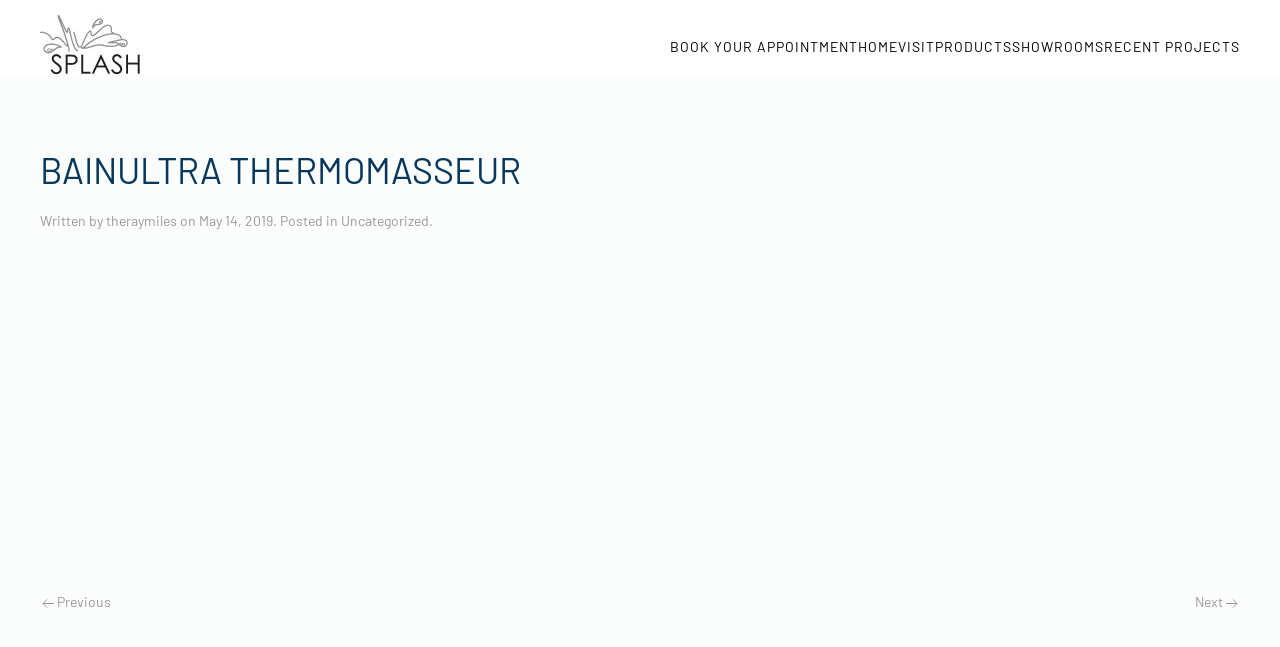

--- FILE ---
content_type: text/html; charset=UTF-8
request_url: https://splashshowrooms.com/bainultra-thermomasseur/
body_size: 18544
content:
<!DOCTYPE html>
<html lang="en-US">
    <head>
        <meta charset="UTF-8">
        <meta name="viewport" content="width=device-width, initial-scale=1">
        <link rel="icon" href="/wp-content/uploads/splash-favicon.jpg" sizes="any">
                <link rel="apple-touch-icon" href="/wp-content/uploads/splash-apple-icon.jpg">
                <link rel="pingback" href="https://splashshowrooms.com/xmlrpc.php">
                <meta name='robots' content='index, follow, max-image-preview:large, max-snippet:-1, max-video-preview:-1' />

	<!-- This site is optimized with the Yoast SEO Premium plugin v21.4 (Yoast SEO v26.7) - https://yoast.com/wordpress/plugins/seo/ -->
	<title>BainUltra ThermoMasseur - Splash Kitchen Bath Home</title>
	<link rel="canonical" href="https://splashshowrooms.com/bainultra-thermomasseur/" />
	<meta property="og:locale" content="en_US" />
	<meta property="og:type" content="article" />
	<meta property="og:title" content="BainUltra ThermoMasseur" />
	<meta property="og:url" content="https://splashshowrooms.com/bainultra-thermomasseur/" />
	<meta property="og:site_name" content="Splash Kitchen Bath Home" />
	<meta property="article:published_time" content="2019-05-14T14:43:42+00:00" />
	<meta name="author" content="theraymiles" />
	<meta name="twitter:card" content="summary_large_image" />
	<meta name="twitter:label1" content="Written by" />
	<meta name="twitter:data1" content="theraymiles" />
	<script type="application/ld+json" class="yoast-schema-graph">{"@context":"https://schema.org","@graph":[{"@type":"Article","@id":"https://splashshowrooms.com/bainultra-thermomasseur/#article","isPartOf":{"@id":"https://splashshowrooms.com/bainultra-thermomasseur/"},"author":{"name":"theraymiles","@id":"https://splashshowrooms.com/#/schema/person/4f1d0a453423ed1302489882ef881ab1"},"headline":"BainUltra ThermoMasseur","datePublished":"2019-05-14T14:43:42+00:00","mainEntityOfPage":{"@id":"https://splashshowrooms.com/bainultra-thermomasseur/"},"wordCount":10,"inLanguage":"en-US"},{"@type":"WebPage","@id":"https://splashshowrooms.com/bainultra-thermomasseur/","url":"https://splashshowrooms.com/bainultra-thermomasseur/","name":"BainUltra ThermoMasseur - Splash Kitchen Bath Home","isPartOf":{"@id":"https://splashshowrooms.com/#website"},"datePublished":"2019-05-14T14:43:42+00:00","author":{"@id":"https://splashshowrooms.com/#/schema/person/4f1d0a453423ed1302489882ef881ab1"},"breadcrumb":{"@id":"https://splashshowrooms.com/bainultra-thermomasseur/#breadcrumb"},"inLanguage":"en-US","potentialAction":[{"@type":"ReadAction","target":["https://splashshowrooms.com/bainultra-thermomasseur/"]}]},{"@type":"BreadcrumbList","@id":"https://splashshowrooms.com/bainultra-thermomasseur/#breadcrumb","itemListElement":[{"@type":"ListItem","position":1,"name":"Home","item":"https://splashshowrooms.com/"},{"@type":"ListItem","position":2,"name":"Blog","item":"https://splashshowrooms.com/blog/"},{"@type":"ListItem","position":3,"name":"BainUltra ThermoMasseur"}]},{"@type":"WebSite","@id":"https://splashshowrooms.com/#website","url":"https://splashshowrooms.com/","name":"Splash Kitchen Bath Home","description":"Splash Kitchen Bath Home","potentialAction":[{"@type":"SearchAction","target":{"@type":"EntryPoint","urlTemplate":"https://splashshowrooms.com/?s={search_term_string}"},"query-input":{"@type":"PropertyValueSpecification","valueRequired":true,"valueName":"search_term_string"}}],"inLanguage":"en-US"},{"@type":"Person","@id":"https://splashshowrooms.com/#/schema/person/4f1d0a453423ed1302489882ef881ab1","name":"theraymiles","image":{"@type":"ImageObject","inLanguage":"en-US","@id":"https://splashshowrooms.com/#/schema/person/image/","url":"https://secure.gravatar.com/avatar/5caa5fba1a0df7edd5f1fde4aa46082715d3d22734e85f30d1a2b758c8eadecb?s=96&d=mm&r=g","contentUrl":"https://secure.gravatar.com/avatar/5caa5fba1a0df7edd5f1fde4aa46082715d3d22734e85f30d1a2b758c8eadecb?s=96&d=mm&r=g","caption":"theraymiles"},"url":"https://splashshowrooms.com/author/theraymiles/"}]}</script>
	<!-- / Yoast SEO Premium plugin. -->


<link rel='dns-prefetch' href='//www.googletagmanager.com' />
<link rel="alternate" type="application/rss+xml" title="Splash Kitchen Bath Home &raquo; Feed" href="https://splashshowrooms.com/feed/" />
<link rel="alternate" type="application/rss+xml" title="Splash Kitchen Bath Home &raquo; Comments Feed" href="https://splashshowrooms.com/comments/feed/" />
<link rel="alternate" type="application/rss+xml" title="Splash Kitchen Bath Home &raquo; BainUltra ThermoMasseur Comments Feed" href="https://splashshowrooms.com/bainultra-thermomasseur/feed/" />
<link rel="alternate" title="oEmbed (JSON)" type="application/json+oembed" href="https://splashshowrooms.com/wp-json/oembed/1.0/embed?url=https%3A%2F%2Fsplashshowrooms.com%2Fbainultra-thermomasseur%2F" />
<link rel="alternate" title="oEmbed (XML)" type="text/xml+oembed" href="https://splashshowrooms.com/wp-json/oembed/1.0/embed?url=https%3A%2F%2Fsplashshowrooms.com%2Fbainultra-thermomasseur%2F&#038;format=xml" />
<style id='wp-img-auto-sizes-contain-inline-css' type='text/css'>
img:is([sizes=auto i],[sizes^="auto," i]){contain-intrinsic-size:3000px 1500px}
/*# sourceURL=wp-img-auto-sizes-contain-inline-css */
</style>
<link rel='stylesheet' id='reusablec-block-css-css' href='https://splashshowrooms.com/wp-content/plugins/reusable-content-blocks/includes/css/reusablec-block.css?ver=6.9' type='text/css' media='all' />
<link rel='stylesheet' id='sbi_styles-css' href='https://splashshowrooms.com/wp-content/plugins/instagram-feed/css/sbi-styles.min.css?ver=6.10.0' type='text/css' media='all' />
<style id='wp-emoji-styles-inline-css' type='text/css'>

	img.wp-smiley, img.emoji {
		display: inline !important;
		border: none !important;
		box-shadow: none !important;
		height: 1em !important;
		width: 1em !important;
		margin: 0 0.07em !important;
		vertical-align: -0.1em !important;
		background: none !important;
		padding: 0 !important;
	}
/*# sourceURL=wp-emoji-styles-inline-css */
</style>
<link rel='stylesheet' id='wp-block-library-css' href='https://splashshowrooms.com/wp-includes/css/dist/block-library/style.min.css?ver=6.9' type='text/css' media='all' />
<style id='global-styles-inline-css' type='text/css'>
:root{--wp--preset--aspect-ratio--square: 1;--wp--preset--aspect-ratio--4-3: 4/3;--wp--preset--aspect-ratio--3-4: 3/4;--wp--preset--aspect-ratio--3-2: 3/2;--wp--preset--aspect-ratio--2-3: 2/3;--wp--preset--aspect-ratio--16-9: 16/9;--wp--preset--aspect-ratio--9-16: 9/16;--wp--preset--color--black: #000000;--wp--preset--color--cyan-bluish-gray: #abb8c3;--wp--preset--color--white: #ffffff;--wp--preset--color--pale-pink: #f78da7;--wp--preset--color--vivid-red: #cf2e2e;--wp--preset--color--luminous-vivid-orange: #ff6900;--wp--preset--color--luminous-vivid-amber: #fcb900;--wp--preset--color--light-green-cyan: #7bdcb5;--wp--preset--color--vivid-green-cyan: #00d084;--wp--preset--color--pale-cyan-blue: #8ed1fc;--wp--preset--color--vivid-cyan-blue: #0693e3;--wp--preset--color--vivid-purple: #9b51e0;--wp--preset--gradient--vivid-cyan-blue-to-vivid-purple: linear-gradient(135deg,rgb(6,147,227) 0%,rgb(155,81,224) 100%);--wp--preset--gradient--light-green-cyan-to-vivid-green-cyan: linear-gradient(135deg,rgb(122,220,180) 0%,rgb(0,208,130) 100%);--wp--preset--gradient--luminous-vivid-amber-to-luminous-vivid-orange: linear-gradient(135deg,rgb(252,185,0) 0%,rgb(255,105,0) 100%);--wp--preset--gradient--luminous-vivid-orange-to-vivid-red: linear-gradient(135deg,rgb(255,105,0) 0%,rgb(207,46,46) 100%);--wp--preset--gradient--very-light-gray-to-cyan-bluish-gray: linear-gradient(135deg,rgb(238,238,238) 0%,rgb(169,184,195) 100%);--wp--preset--gradient--cool-to-warm-spectrum: linear-gradient(135deg,rgb(74,234,220) 0%,rgb(151,120,209) 20%,rgb(207,42,186) 40%,rgb(238,44,130) 60%,rgb(251,105,98) 80%,rgb(254,248,76) 100%);--wp--preset--gradient--blush-light-purple: linear-gradient(135deg,rgb(255,206,236) 0%,rgb(152,150,240) 100%);--wp--preset--gradient--blush-bordeaux: linear-gradient(135deg,rgb(254,205,165) 0%,rgb(254,45,45) 50%,rgb(107,0,62) 100%);--wp--preset--gradient--luminous-dusk: linear-gradient(135deg,rgb(255,203,112) 0%,rgb(199,81,192) 50%,rgb(65,88,208) 100%);--wp--preset--gradient--pale-ocean: linear-gradient(135deg,rgb(255,245,203) 0%,rgb(182,227,212) 50%,rgb(51,167,181) 100%);--wp--preset--gradient--electric-grass: linear-gradient(135deg,rgb(202,248,128) 0%,rgb(113,206,126) 100%);--wp--preset--gradient--midnight: linear-gradient(135deg,rgb(2,3,129) 0%,rgb(40,116,252) 100%);--wp--preset--font-size--small: 13px;--wp--preset--font-size--medium: 20px;--wp--preset--font-size--large: 36px;--wp--preset--font-size--x-large: 42px;--wp--preset--spacing--20: 0.44rem;--wp--preset--spacing--30: 0.67rem;--wp--preset--spacing--40: 1rem;--wp--preset--spacing--50: 1.5rem;--wp--preset--spacing--60: 2.25rem;--wp--preset--spacing--70: 3.38rem;--wp--preset--spacing--80: 5.06rem;--wp--preset--shadow--natural: 6px 6px 9px rgba(0, 0, 0, 0.2);--wp--preset--shadow--deep: 12px 12px 50px rgba(0, 0, 0, 0.4);--wp--preset--shadow--sharp: 6px 6px 0px rgba(0, 0, 0, 0.2);--wp--preset--shadow--outlined: 6px 6px 0px -3px rgb(255, 255, 255), 6px 6px rgb(0, 0, 0);--wp--preset--shadow--crisp: 6px 6px 0px rgb(0, 0, 0);}:where(.is-layout-flex){gap: 0.5em;}:where(.is-layout-grid){gap: 0.5em;}body .is-layout-flex{display: flex;}.is-layout-flex{flex-wrap: wrap;align-items: center;}.is-layout-flex > :is(*, div){margin: 0;}body .is-layout-grid{display: grid;}.is-layout-grid > :is(*, div){margin: 0;}:where(.wp-block-columns.is-layout-flex){gap: 2em;}:where(.wp-block-columns.is-layout-grid){gap: 2em;}:where(.wp-block-post-template.is-layout-flex){gap: 1.25em;}:where(.wp-block-post-template.is-layout-grid){gap: 1.25em;}.has-black-color{color: var(--wp--preset--color--black) !important;}.has-cyan-bluish-gray-color{color: var(--wp--preset--color--cyan-bluish-gray) !important;}.has-white-color{color: var(--wp--preset--color--white) !important;}.has-pale-pink-color{color: var(--wp--preset--color--pale-pink) !important;}.has-vivid-red-color{color: var(--wp--preset--color--vivid-red) !important;}.has-luminous-vivid-orange-color{color: var(--wp--preset--color--luminous-vivid-orange) !important;}.has-luminous-vivid-amber-color{color: var(--wp--preset--color--luminous-vivid-amber) !important;}.has-light-green-cyan-color{color: var(--wp--preset--color--light-green-cyan) !important;}.has-vivid-green-cyan-color{color: var(--wp--preset--color--vivid-green-cyan) !important;}.has-pale-cyan-blue-color{color: var(--wp--preset--color--pale-cyan-blue) !important;}.has-vivid-cyan-blue-color{color: var(--wp--preset--color--vivid-cyan-blue) !important;}.has-vivid-purple-color{color: var(--wp--preset--color--vivid-purple) !important;}.has-black-background-color{background-color: var(--wp--preset--color--black) !important;}.has-cyan-bluish-gray-background-color{background-color: var(--wp--preset--color--cyan-bluish-gray) !important;}.has-white-background-color{background-color: var(--wp--preset--color--white) !important;}.has-pale-pink-background-color{background-color: var(--wp--preset--color--pale-pink) !important;}.has-vivid-red-background-color{background-color: var(--wp--preset--color--vivid-red) !important;}.has-luminous-vivid-orange-background-color{background-color: var(--wp--preset--color--luminous-vivid-orange) !important;}.has-luminous-vivid-amber-background-color{background-color: var(--wp--preset--color--luminous-vivid-amber) !important;}.has-light-green-cyan-background-color{background-color: var(--wp--preset--color--light-green-cyan) !important;}.has-vivid-green-cyan-background-color{background-color: var(--wp--preset--color--vivid-green-cyan) !important;}.has-pale-cyan-blue-background-color{background-color: var(--wp--preset--color--pale-cyan-blue) !important;}.has-vivid-cyan-blue-background-color{background-color: var(--wp--preset--color--vivid-cyan-blue) !important;}.has-vivid-purple-background-color{background-color: var(--wp--preset--color--vivid-purple) !important;}.has-black-border-color{border-color: var(--wp--preset--color--black) !important;}.has-cyan-bluish-gray-border-color{border-color: var(--wp--preset--color--cyan-bluish-gray) !important;}.has-white-border-color{border-color: var(--wp--preset--color--white) !important;}.has-pale-pink-border-color{border-color: var(--wp--preset--color--pale-pink) !important;}.has-vivid-red-border-color{border-color: var(--wp--preset--color--vivid-red) !important;}.has-luminous-vivid-orange-border-color{border-color: var(--wp--preset--color--luminous-vivid-orange) !important;}.has-luminous-vivid-amber-border-color{border-color: var(--wp--preset--color--luminous-vivid-amber) !important;}.has-light-green-cyan-border-color{border-color: var(--wp--preset--color--light-green-cyan) !important;}.has-vivid-green-cyan-border-color{border-color: var(--wp--preset--color--vivid-green-cyan) !important;}.has-pale-cyan-blue-border-color{border-color: var(--wp--preset--color--pale-cyan-blue) !important;}.has-vivid-cyan-blue-border-color{border-color: var(--wp--preset--color--vivid-cyan-blue) !important;}.has-vivid-purple-border-color{border-color: var(--wp--preset--color--vivid-purple) !important;}.has-vivid-cyan-blue-to-vivid-purple-gradient-background{background: var(--wp--preset--gradient--vivid-cyan-blue-to-vivid-purple) !important;}.has-light-green-cyan-to-vivid-green-cyan-gradient-background{background: var(--wp--preset--gradient--light-green-cyan-to-vivid-green-cyan) !important;}.has-luminous-vivid-amber-to-luminous-vivid-orange-gradient-background{background: var(--wp--preset--gradient--luminous-vivid-amber-to-luminous-vivid-orange) !important;}.has-luminous-vivid-orange-to-vivid-red-gradient-background{background: var(--wp--preset--gradient--luminous-vivid-orange-to-vivid-red) !important;}.has-very-light-gray-to-cyan-bluish-gray-gradient-background{background: var(--wp--preset--gradient--very-light-gray-to-cyan-bluish-gray) !important;}.has-cool-to-warm-spectrum-gradient-background{background: var(--wp--preset--gradient--cool-to-warm-spectrum) !important;}.has-blush-light-purple-gradient-background{background: var(--wp--preset--gradient--blush-light-purple) !important;}.has-blush-bordeaux-gradient-background{background: var(--wp--preset--gradient--blush-bordeaux) !important;}.has-luminous-dusk-gradient-background{background: var(--wp--preset--gradient--luminous-dusk) !important;}.has-pale-ocean-gradient-background{background: var(--wp--preset--gradient--pale-ocean) !important;}.has-electric-grass-gradient-background{background: var(--wp--preset--gradient--electric-grass) !important;}.has-midnight-gradient-background{background: var(--wp--preset--gradient--midnight) !important;}.has-small-font-size{font-size: var(--wp--preset--font-size--small) !important;}.has-medium-font-size{font-size: var(--wp--preset--font-size--medium) !important;}.has-large-font-size{font-size: var(--wp--preset--font-size--large) !important;}.has-x-large-font-size{font-size: var(--wp--preset--font-size--x-large) !important;}
/*# sourceURL=global-styles-inline-css */
</style>

<link rel='stylesheet' id='swiper-css-css' href='https://splashshowrooms.com/wp-content/plugins/instagram-widget-by-wpzoom/dist/styles/library/swiper.css?ver=7.4.1' type='text/css' media='all' />
<link rel='stylesheet' id='dashicons-css' href='https://splashshowrooms.com/wp-includes/css/dashicons.min.css?ver=6.9' type='text/css' media='all' />
<link rel='stylesheet' id='magnific-popup-css' href='https://splashshowrooms.com/wp-content/plugins/instagram-widget-by-wpzoom/dist/styles/library/magnific-popup.css?ver=2.3.0' type='text/css' media='all' />
<link rel='stylesheet' id='wpz-insta_block-frontend-style-css' href='https://splashshowrooms.com/wp-content/plugins/instagram-widget-by-wpzoom/dist/styles/frontend/index.css?ver=css-424fb3d026fe' type='text/css' media='all' />
<style id='classic-theme-styles-inline-css' type='text/css'>
/*! This file is auto-generated */
.wp-block-button__link{color:#fff;background-color:#32373c;border-radius:9999px;box-shadow:none;text-decoration:none;padding:calc(.667em + 2px) calc(1.333em + 2px);font-size:1.125em}.wp-block-file__button{background:#32373c;color:#fff;text-decoration:none}
/*# sourceURL=/wp-includes/css/classic-themes.min.css */
</style>
<link rel='stylesheet' id='toolset-maps-fixes-css' href='//splashshowrooms.com/wp-content/plugins/toolset-maps/resources/css/toolset_maps_fixes.css?ver=1.7.2' type='text/css' media='all' />
<link rel='stylesheet' id='mediaelement-css' href='https://splashshowrooms.com/wp-includes/js/mediaelement/mediaelementplayer-legacy.min.css?ver=4.2.17' type='text/css' media='all' />
<link rel='stylesheet' id='wp-mediaelement-css' href='https://splashshowrooms.com/wp-includes/js/mediaelement/wp-mediaelement.min.css?ver=6.9' type='text/css' media='all' />
<link rel='stylesheet' id='views-pagination-style-css' href='https://splashshowrooms.com/wp-content/plugins/wp-views/embedded/res/css/wpv-pagination.css?ver=2.7.4' type='text/css' media='all' />
<style id='views-pagination-style-inline-css' type='text/css'>
.wpv-sort-list-dropdown.wpv-sort-list-dropdown-style-default > span.wpv-sort-list,.wpv-sort-list-dropdown.wpv-sort-list-dropdown-style-default .wpv-sort-list-item {border-color: #cdcdcd;}.wpv-sort-list-dropdown.wpv-sort-list-dropdown-style-default .wpv-sort-list-item a {color: #444;background-color: #fff;}.wpv-sort-list-dropdown.wpv-sort-list-dropdown-style-default a:hover,.wpv-sort-list-dropdown.wpv-sort-list-dropdown-style-default a:focus {color: #000;background-color: #eee;}.wpv-sort-list-dropdown.wpv-sort-list-dropdown-style-default .wpv-sort-list-item.wpv-sort-list-current a {color: #000;background-color: #eee;}.wpv-sort-list-dropdown.wpv-sort-list-dropdown-style-grey > span.wpv-sort-list,.wpv-sort-list-dropdown.wpv-sort-list-dropdown-style-grey .wpv-sort-list-item {border-color: #cdcdcd;}.wpv-sort-list-dropdown.wpv-sort-list-dropdown-style-grey .wpv-sort-list-item a {color: #444;background-color: #eeeeee;}.wpv-sort-list-dropdown.wpv-sort-list-dropdown-style-grey a:hover,.wpv-sort-list-dropdown.wpv-sort-list-dropdown-style-grey a:focus {color: #000;background-color: #e5e5e5;}.wpv-sort-list-dropdown.wpv-sort-list-dropdown-style-grey .wpv-sort-list-item.wpv-sort-list-current a {color: #000;background-color: #e5e5e5;}.wpv-sort-list-dropdown.wpv-sort-list-dropdown-style-blue > span.wpv-sort-list,.wpv-sort-list-dropdown.wpv-sort-list-dropdown-style-blue .wpv-sort-list-item {border-color: #0099cc;}.wpv-sort-list-dropdown.wpv-sort-list-dropdown-style-blue .wpv-sort-list-item a {color: #444;background-color: #cbddeb;}.wpv-sort-list-dropdown.wpv-sort-list-dropdown-style-blue a:hover,.wpv-sort-list-dropdown.wpv-sort-list-dropdown-style-blue a:focus {color: #000;background-color: #95bedd;}.wpv-sort-list-dropdown.wpv-sort-list-dropdown-style-blue .wpv-sort-list-item.wpv-sort-list-current a {color: #000;background-color: #95bedd;}
/*# sourceURL=views-pagination-style-inline-css */
</style>
<link href="https://splashshowrooms.com/wp-content/themes/yootheme/css/theme.1.css?ver=1747061217" rel="stylesheet">
<link href="https://splashshowrooms.com/wp-content/themes/yootheme/css/theme.update.css?ver=3.0.25" rel="stylesheet">
<script type="text/javascript" src="https://splashshowrooms.com/wp-includes/js/jquery/jquery.min.js?ver=3.7.1" id="jquery-core-js"></script>
<script type="text/javascript" src="https://splashshowrooms.com/wp-includes/js/jquery/jquery-migrate.min.js?ver=3.4.1" id="jquery-migrate-js"></script>
<script type="text/javascript" src="https://splashshowrooms.com/wp-includes/js/underscore.min.js?ver=1.13.7" id="underscore-js"></script>
<script type="text/javascript" id="wp-util-js-extra">
/* <![CDATA[ */
var _wpUtilSettings = {"ajax":{"url":"/wp-admin/admin-ajax.php"}};
//# sourceURL=wp-util-js-extra
/* ]]> */
</script>
<script type="text/javascript" src="https://splashshowrooms.com/wp-includes/js/wp-util.min.js?ver=6.9" id="wp-util-js"></script>
<script type="text/javascript" src="https://splashshowrooms.com/wp-content/plugins/instagram-widget-by-wpzoom/dist/scripts/library/magnific-popup.js?ver=1767898284" id="magnific-popup-js"></script>
<script type="text/javascript" src="https://splashshowrooms.com/wp-content/plugins/instagram-widget-by-wpzoom/dist/scripts/library/swiper.js?ver=7.4.1" id="swiper-js-js"></script>
<script type="text/javascript" src="https://splashshowrooms.com/wp-content/plugins/instagram-widget-by-wpzoom/dist/scripts/frontend/block.js?ver=6c9dcb21b2da662ca82d" id="wpz-insta_block-frontend-script-js"></script>
<link rel="https://api.w.org/" href="https://splashshowrooms.com/wp-json/" /><link rel="alternate" title="JSON" type="application/json" href="https://splashshowrooms.com/wp-json/wp/v2/posts/22031" /><link rel="EditURI" type="application/rsd+xml" title="RSD" href="https://splashshowrooms.com/xmlrpc.php?rsd" />
<meta name="generator" content="WordPress 6.9" />
<link rel='shortlink' href='https://splashshowrooms.com/?p=22031' />
<meta name="generator" content="Site Kit by Google 1.168.0" /><!-- Facebook Pixel Code --><script>!function(f,b,e,v,n,t,s){if(f.fbq)return;n=f.fbq=function(){n.callMethod?n.callMethod.apply(n,arguments):n.queue.push(arguments)};if(!f._fbq)f._fbq=n;n.push=n;n.loaded=!0;n.version='2.0';n.queue=[];t=b.createElement(e);t.async=!0;t.src=v;s=b.getElementsByTagName(e)[0];s.parentNode.insertBefore(t,s)}(window,document,'script','https://connect.facebook.net/en_US/fbevents.js');fbq('init', '1257513051059038');fbq('track', "PageView");</script><noscript><img height="1" width="1" style="display:none"src="https://www.facebook.com/tr?id=1257513051059038&ev=PageView&noscript=1"/></noscript><!-- End Facebook Pixel Code -->

<!-- Begin TVSquared Tracking Code -->
<script type="text/javascript">
  var _tvq = window._tvq = window._tvq || [];
  (function() {
    var u = (("https:" == document.location.protocol) ? "https://collector-6417.tvsquared.com/" : "http://collector-6417.tvsquared.com/");
    _tvq.push(['setSiteId', "TV-36548127-1"]);
    _tvq.push(['setTrackerUrl', u + 'tv2track.php']);
    _tvq.push([function() {
        this.deleteCustomVariable(5, 'page')
    }]);
    _tvq.push(['trackPageView']);
    var d = document,
        g = d.createElement('script'),
        s = d.getElementsByTagName('script')[0];
    g.type = 'text/javascript';
    g.defer = true;
    g.async = true;
    g.src = u + 'tv2track.js';
    s.parentNode.insertBefore(g, s);
  })();
</script>
<!-- End TVSquared Tracking Code -->

<!-- Global site tag (gtag.js) - Google Ads: 771457529 -->
<script async src="https://www.googletagmanager.com/gtag/js?id=AW-771457529"></script>
<script>
  window.dataLayer = window.dataLayer || [];
  function gtag(){dataLayer.push(arguments);}
  gtag('js', new Date());

  gtag('config', 'AW-771457529');
</script>

<!-- Event snippet for Get directions conversion page
In your html page, add the snippet and call gtag_report_conversion when someone clicks on the chosen link or button. -->
<script>
function gtag_report_conversion(url) {
  var callback = function () {
    if (typeof(url) != 'undefined') {
      window.location = url;
    }
  };
  gtag('event', 'conversion', {
      'send_to': 'AW-771457529/jnMHCLaNgMYBEPmD7u8C',
      'event_callback': callback
  });
  return false;
}
</script><!-- Begin TVSquared Tracking Code -->
<script type="text/javascript">
    var _tvq = window._tvq = window._tvq || [];
    (function() {
        var u = (("https:" == document.location.protocol) ? "https://<COLLECTOR_ID.tvsquared.com/"" : "http://<COLLECTOR_ID.tvsquared.com/""");
        _tvq.push(['setSiteId', "<SITE_ID>"]);
        _tvq.push(['setTrackerUrl', u + 'tv2track.php']);
        _tvq.push([function() {
            this.deleteCustomVariable(5, 'page')
        }]);
        _tvq.push(['trackPageView']);
        var d = document,
            g = d.createElement('script'),
            s = d.getElementsByTagName('script')[0];
        g.type = 'text/javascript';
        g.defer = true;
        g.async = true;
        g.src = u + 'tv2track.js';
        s.parentNode.insertBefore(g, s);
    })();
</script>
<!-- End TVSquared Tracking Code -->
<!-- Google Tag Manager snippet added by Site Kit -->
<script type="text/javascript">
/* <![CDATA[ */

			( function( w, d, s, l, i ) {
				w[l] = w[l] || [];
				w[l].push( {'gtm.start': new Date().getTime(), event: 'gtm.js'} );
				var f = d.getElementsByTagName( s )[0],
					j = d.createElement( s ), dl = l != 'dataLayer' ? '&l=' + l : '';
				j.async = true;
				j.src = 'https://www.googletagmanager.com/gtm.js?id=' + i + dl;
				f.parentNode.insertBefore( j, f );
			} )( window, document, 'script', 'dataLayer', 'GTM-PNTZ4QZC' );
			
/* ]]> */
</script>

<!-- End Google Tag Manager snippet added by Site Kit -->
<script src="https://splashshowrooms.com/wp-content/themes/yootheme/vendor/yootheme/theme-analytics/app/analytics.min.js?ver=3.0.25" defer></script>
<script src="https://splashshowrooms.com/wp-content/themes/yootheme/vendor/assets/uikit/dist/js/uikit.min.js?ver=3.0.25"></script>
<script src="https://splashshowrooms.com/wp-content/themes/yootheme/vendor/assets/uikit/dist/js/uikit-icons-paladin.min.js?ver=3.0.25"></script>
<script src="https://splashshowrooms.com/wp-content/themes/yootheme/js/theme.js?ver=3.0.25"></script>
<script>var $theme = {"google_analytics":"G-HDGW8FLTW4","google_analytics_anonymize":""};</script>
		<style type="text/css" id="wp-custom-css">
			.uk-logo {max-width: 150px !important;}

.brand-block {
    padding: 15px 25px 15px 25px;
    background-color: rgba(250,250,250,1.00);
    margin: 5px 0;
	display: block;}

.brand-block-featured {
    background-color: rgba(234,234,234,1.00);
}

.blog .uk-margin-medium-top > h1 {display: none;}

.blog .uk-margin-medium-top > p > img {max-width: 250px; margin-bottom: 10px;}

.blog .uk-margin-medium-top > ul > li > p > img {max-width: 250px;}

.blog .uk-margin-medium-top > ul > li {list-style:none;}		</style>
		    </head>
    <body class="wp-singular post-template-default single single-post postid-22031 single-format-standard wp-theme-yootheme ">
        		<!-- Google Tag Manager (noscript) snippet added by Site Kit -->
		<noscript>
			<iframe src="https://www.googletagmanager.com/ns.html?id=GTM-PNTZ4QZC" height="0" width="0" style="display:none;visibility:hidden"></iframe>
		</noscript>
		<!-- End Google Tag Manager (noscript) snippet added by Site Kit -->
		
        
        
        <div class="tm-page">

                        


<div class="tm-header-mobile uk-hidden@m" uk-header>


    
        <div class="uk-navbar-container">

            <div class="uk-container uk-container-expand">
                <nav class="uk-navbar" uk-navbar="{&quot;container&quot;:&quot;.tm-header-mobile&quot;}">

                                        <div class="uk-navbar-left">

                        
                                                    <a uk-toggle aria-label="Open Menu" href="#tm-dialog-mobile" class="uk-navbar-toggle">

        
        <div uk-navbar-toggle-icon></div>

        
    </a>                        
                    </div>
                    
                                        <div class="uk-navbar-center">

                                                    <a href="https://splashshowrooms.com/" aria-label="Back to home" class="uk-logo uk-navbar-item">
    <img alt="Splash Kitchen and Bath" loading="eager" src="/wp-content/themes/yootheme/cache/0f/Splash-Only-Logo-RGB-0f71b24d.jpeg" srcset="/wp-content/themes/yootheme/cache/0f/Splash-Only-Logo-RGB-0f71b24d.jpeg 80w, /wp-content/themes/yootheme/cache/58/Splash-Only-Logo-RGB-5802b743.jpeg 160w" sizes="(min-width: 80px) 80px" width="80" height="50"></a>                        
                        
                    </div>
                    
                    
                </nav>
            </div>

        </div>

    




        <div id="tm-dialog-mobile" uk-offcanvas="container: true; overlay: true" mode="slide">
        <div class="uk-offcanvas-bar uk-flex uk-flex-column">

                        <button class="uk-offcanvas-close uk-close-large" type="button" uk-close uk-toggle="cls: uk-close-large; mode: media; media: @s"></button>
            
                        <div class="uk-margin-auto-bottom">
                
<div class="uk-grid uk-child-width-1-1">    <div>
<div class="uk-panel widget widget_nav_menu" id="nav_menu-18">

    
    
<ul class="uk-nav uk-nav-default uk-nav-accordion" uk-nav="targets: &gt; .js-accordion">
    
	<li class="menu-item menu-item-type-custom menu-item-object-custom"><a href="https://splashshowrooms.timetap.com/#/" uk-scroll> Book Your Appointment</a></li>
	<li class="menu-item menu-item-type-custom menu-item-object-custom menu-item-home"><a href="http://splashshowrooms.com/"> Home</a></li>
	<li class="menu-item menu-item-type-custom menu-item-object-custom"><a href="/be-prepared"> Visit</a></li>
	<li class="menu-item menu-item-type-custom menu-item-object-custom menu-item-has-children js-accordion uk-parent"><a href> Products <span uk-nav-parent-icon></span></a>
	<ul class="uk-nav-sub">

		<li class="menu-item menu-item-type-post_type menu-item-object-page"><a href="https://splashshowrooms.com/kitchen/"> Kitchen</a></li>
		<li class="menu-item menu-item-type-post_type menu-item-object-page"><a href="https://splashshowrooms.com/bath/"> Bath</a></li>
		<li class="menu-item menu-item-type-post_type menu-item-object-page"><a href="https://splashshowrooms.com/tile/"> Tile</a></li>
		<li class="menu-item menu-item-type-post_type menu-item-object-page"><a href="https://splashshowrooms.com/hardware/"> Hardware</a></li></ul></li>
	<li class="menu-item menu-item-type-post_type menu-item-object-page menu-item-has-children uk-parent"><a href="https://splashshowrooms.com/showrooms/"> Showrooms <span uk-nav-parent-icon></span></a>
	<ul class="uk-nav-sub">

		<li class="menu-item menu-item-type-post_type menu-item-object-page"><a href="https://splashshowrooms.com/showrooms/collier/"> Collier</a></li>
		<li class="menu-item menu-item-type-post_type menu-item-object-page"><a href="https://splashshowrooms.com/showrooms/cranberry/"> Cranberry</a></li>
		<li class="menu-item menu-item-type-post_type menu-item-object-page"><a href="https://splashshowrooms.com/showrooms/glenshaw/"> Glenshaw</a></li>
		<li class="menu-item menu-item-type-post_type menu-item-object-page"><a href="https://splashshowrooms.com/showrooms/murrysville/"> Murrysville</a></li></ul></li>
	<li class="menu-item menu-item-type-post_type menu-item-object-page"><a href="https://splashshowrooms.com/recent-projects/"> Recent Projects</a></li></ul>

</div>
</div></div>            </div>
            
            
        </div>
    </div>
    
    
    

</div>





<div class="tm-header uk-visible@m" uk-header>



    
        <div class="uk-navbar-container">

            <div class="uk-container uk-container-expand">
                <nav class="uk-navbar" uk-navbar="{&quot;align&quot;:&quot;left&quot;,&quot;container&quot;:&quot;.tm-header&quot;,&quot;boundary&quot;:&quot;.tm-header .uk-navbar-container&quot;}">

                                        <div class="uk-navbar-left">

                                                    <a href="https://splashshowrooms.com/" aria-label="Back to home" class="uk-logo uk-navbar-item">
    <img alt="Splash Kitchen and Bath" loading="eager" src="/wp-content/themes/yootheme/cache/41/Splash-Only-Logo-RGB-419fd252.jpeg" srcset="/wp-content/themes/yootheme/cache/41/Splash-Only-Logo-RGB-419fd252.jpeg 100w, /wp-content/themes/yootheme/cache/5c/Splash-Only-Logo-RGB-5c87d1ff.jpeg 200w" sizes="(min-width: 100px) 100px" width="100" height="63"><img class="uk-logo-inverse" alt="Splash Kitchen and Bath" loading="eager" width="100" src="https://splashshowrooms.com/wp-content/uploads/splash-logo-white.png"></a>                        
                        
                        
                    </div>
                    
                    
                                        <div class="uk-navbar-right">

                                                    
<ul class="uk-navbar-nav">
    
	<li class="menu-item menu-item-type-custom menu-item-object-custom"><a href="https://splashshowrooms.timetap.com/#/" uk-scroll> Book Your Appointment</a></li>
	<li class="menu-item menu-item-type-custom menu-item-object-custom menu-item-home"><a href="http://splashshowrooms.com/"> Home</a></li>
	<li class="menu-item menu-item-type-custom menu-item-object-custom"><a href="/be-prepared"> Visit</a></li>
	<li class="menu-item menu-item-type-custom menu-item-object-custom menu-item-has-children uk-parent"><a role="button"> Products</a>
	<div class="uk-navbar-dropdown" uk-drop="{&quot;clsDrop&quot;:&quot;uk-navbar-dropdown&quot;,&quot;flip&quot;:&quot;false&quot;,&quot;container&quot;:&quot;.tm-header&quot;,&quot;mode&quot;:&quot;hover&quot;,&quot;pos&quot;:&quot;bottom-left&quot;}"><div class="uk-navbar-dropdown-grid uk-child-width-1-1" uk-grid><div><ul class="uk-nav uk-navbar-dropdown-nav">

		<li class="menu-item menu-item-type-post_type menu-item-object-page"><a href="https://splashshowrooms.com/kitchen/"> Kitchen</a></li>
		<li class="menu-item menu-item-type-post_type menu-item-object-page"><a href="https://splashshowrooms.com/bath/"> Bath</a></li>
		<li class="menu-item menu-item-type-post_type menu-item-object-page"><a href="https://splashshowrooms.com/tile/"> Tile</a></li>
		<li class="menu-item menu-item-type-post_type menu-item-object-page"><a href="https://splashshowrooms.com/hardware/"> Hardware</a></li></ul></div></div></div></li>
	<li class="menu-item menu-item-type-post_type menu-item-object-page menu-item-has-children uk-parent"><a href="https://splashshowrooms.com/showrooms/"> Showrooms</a>
	<div class="uk-navbar-dropdown"><div class="uk-navbar-dropdown-grid uk-child-width-1-1" uk-grid><div><ul class="uk-nav uk-navbar-dropdown-nav">

		<li class="menu-item menu-item-type-post_type menu-item-object-page"><a href="https://splashshowrooms.com/showrooms/collier/"> Collier</a></li>
		<li class="menu-item menu-item-type-post_type menu-item-object-page"><a href="https://splashshowrooms.com/showrooms/cranberry/"> Cranberry</a></li>
		<li class="menu-item menu-item-type-post_type menu-item-object-page"><a href="https://splashshowrooms.com/showrooms/glenshaw/"> Glenshaw</a></li>
		<li class="menu-item menu-item-type-post_type menu-item-object-page"><a href="https://splashshowrooms.com/showrooms/murrysville/"> Murrysville</a></li></ul></div></div></div></li>
	<li class="menu-item menu-item-type-post_type menu-item-object-page"><a href="https://splashshowrooms.com/recent-projects/"> Recent Projects</a></li></ul>
                        
                                                                            
                    </div>
                    
                </nav>
            </div>

        </div>

    







</div>

            
            
            
            <div id="tm-main"  class="tm-main uk-section uk-section-default" uk-height-viewport="expand: true">
                <div class="uk-container uk-container-large">

                    
                            
            
<article id="post-22031" class="uk-article post-22031 post type-post status-publish format-standard hentry category-uncategorized" typeof="Article" vocab="https://schema.org/">

    <meta property="name" content="BainUltra ThermoMasseur">
    <meta property="author" typeof="Person" content="theraymiles">
    <meta property="dateModified" content="2019-05-14T14:43:42+00:00">
    <meta class="uk-margin-remove-adjacent" property="datePublished" content="2019-05-14T14:43:42+00:00">

            
    
        
        <h1 property="headline" class="uk-margin-large-top uk-margin-remove-bottom uk-article-title">BainUltra ThermoMasseur</h1>
                            <p class="uk-margin-top uk-margin-remove-bottom uk-article-meta">
                Written by <a href="https://splashshowrooms.com/author/theraymiles/">theraymiles</a> on <time datetime="2019-05-14T14:43:42+00:00">May 14, 2019</time>.                Posted in <a href="https://splashshowrooms.com/category/uncategorized/" rel="category tag">Uncategorized</a>.                            </p>
                
        
        
                    <div class="uk-margin-medium-top" property="text">

                
                                    
<figure class="wp-block-embed-youtube wp-block-embed is-type-video is-provider-youtube wp-embed-aspect-16-9 wp-has-aspect-ratio"><div class="wp-block-embed__wrapper">
<iframe title="BainUltra ThermoMasseur [ENGLISH]" width="500" height="281" src="https://www.youtube.com/embed/x50FdWAvSOk?feature=oembed" frameborder="0" allow="accelerometer; autoplay; clipboard-write; encrypted-media; gyroscope; picture-in-picture; web-share" referrerpolicy="strict-origin-when-cross-origin" allowfullscreen></iframe>
</div></figure>
                
                
            </div>
        
        
        
                <ul class="uk-pagination uk-margin-medium">
                        <li><a href="https://splashshowrooms.com/how-do-you-build-a-luxury-bathtub/" rel="prev"><span uk-pagination-previous></span> Previous</a></li>
                                    <li class="uk-margin-auto-left"><a href="https://splashshowrooms.com/blanco-precision-r0-durinox-super-single-bowl-with-apron/" rel="next">Next <span uk-pagination-next></span></a></li>
                    </ul>
        
        
    
</article>
        
                        
                </div>
            </div>
            
            
            <!-- Builder #footer --><style class="uk-margin-remove-adjacent">#footer\#0 {max-height: 300px;} </style>
<div class="uk-section-default uk-section">
    
        
        
        
            
                                <div class="uk-container uk-container-large">                
                    
                    <div class="tm-grid-expand uk-grid-margin" uk-grid>
<div class="uk-width-1-3@m">
    
        
            
            
            
                
                    
<h1>        Commercials    </h1><div class="uk-panel uk-margin"><h4 style="text-align: center;"><a href="https://splashshowrooms.com/commercials/">View Our Commercials</a></h4></div>
                
            
        
    
</div>

<div class="uk-width-1-3@m">
    
        
            
            
            
                
                    
<div class="uk-margin">
    
        <iframe src="https://www.youtube.com/embed/DStxd-3IcYA?v=DStxd-3IcYA&amp;disablekb=1" allow="autoplay" allowfullscreen uk-responsive width="300" height="200"></iframe>
        
</div>
                
            
        
    
</div>

<div class="uk-width-1-3@m">
    
        
            
            
            
                
                    
<div class="uk-margin">
    
        <iframe src="https://www.youtube.com/embed/UMoN0pxgrXs?disablekb=1" allow="autoplay" allowfullscreen uk-responsive width="300" height="200"></iframe>
        
</div>
                
            
        
    
</div>
</div>
                                </div>
                
            
        
    
</div>

<div class="uk-section-default uk-section">
    
        
        
        
            
                                <div class="uk-container uk-container-large">                
                    
                    <div class="uk-grid-margin uk-margin-remove-bottom uk-container uk-container-small"><div class="uk-margin-remove-bottom tm-grid-expand" uk-grid>
<div class="uk-width-1-2@m">
    
        
            
            
            
                
                    
<h3>        Contact Us    </h3>
<div class="uk-margin uk-margin-remove-bottom uk-text-left">    <div class="uk-child-width-auto uk-grid-small uk-flex-inline" uk-grid>
            <div>
<a class="el-link uk-icon-link" href="https://www.facebook.com/Splash-Kitchen-Bath-Home-180762585296184/" target="_blank" rel="noreferrer"><span uk-icon="icon: facebook;"></span></a></div>
            <div>
<a class="el-link uk-icon-link" href="https://www.instagram.com/splashshowrooms/" target="_blank" rel="noreferrer"><span uk-icon="icon: instagram;"></span></a></div>
            <div>
<a class="el-link uk-icon-link" href="https://www.youtube.com/@NicklasSupplySPLASH" target="_blank" rel="noreferrer"><span uk-icon="icon: youtube;"></span></a></div>
    
    </div></div><div class="uk-panel uk-margin"><p><span class="uk-hidden-small">(724) 772-1060</span><br /><span class="uk-hidden-small">contactus@exploresplash.com</span></p></div>
                
            
        
    
</div>

<div class="uk-width-1-2@m">
    
        
            
            
            
                
                    <div id="footer#0">
<div id="sb_instagram"  class="sbi sbi_mob_col_1 sbi_tab_col_2 sbi_col_3 sbi_width_resp" style="padding-bottom: 10px;"	 data-feedid="*1"  data-res="auto" data-cols="3" data-colsmobile="1" data-colstablet="2" data-num="6" data-nummobile="6" data-item-padding="5"	 data-shortcode-atts="{&quot;feed&quot;:&quot;1&quot;,&quot;cachetime&quot;:30}"  data-postid="22031" data-locatornonce="4900a0612c" data-imageaspectratio="1:1" data-sbi-flags="favorLocal">
	<div class="sb_instagram_header  sbi_medium"   >
	<a class="sbi_header_link" target="_blank"
	   rel="nofollow noopener" href="https://www.instagram.com/splashshowrooms/" title="@splashshowrooms">
		<div class="sbi_header_text sbi_no_bio">
			<div class="sbi_header_img"  data-avatar-url="https://scontent-iad3-2.cdninstagram.com/v/t51.2885-19/386804162_344821764664526_7556908790953813451_n.jpg?stp=dst-jpg_s206x206_tt6&amp;_nc_cat=109&amp;ccb=7-5&amp;_nc_sid=bf7eb4&amp;_nc_ohc=N-Gj8trzxncQ7kNvwEl3Fv5&amp;_nc_oc=AdkGJU2pAAQvu-ZZWMI2OPPMxydJBijXanaF3-Jk3I8xxcCr_q8PlFPeqgixBnlvytY&amp;_nc_zt=24&amp;_nc_ht=scontent-iad3-2.cdninstagram.com&amp;edm=AP4hL3IEAAAA&amp;oh=00_AfJAZl34jvToal-TJT78SFbdiEhXiTufDwYjEGasxaYrSQ&amp;oe=6822AA97">
									<div class="sbi_header_img_hover"  ><svg class="sbi_new_logo fa-instagram fa-w-14" aria-hidden="true" data-fa-processed="" aria-label="Instagram" data-prefix="fab" data-icon="instagram" role="img" viewBox="0 0 448 512">
                    <path fill="currentColor" d="M224.1 141c-63.6 0-114.9 51.3-114.9 114.9s51.3 114.9 114.9 114.9S339 319.5 339 255.9 287.7 141 224.1 141zm0 189.6c-41.1 0-74.7-33.5-74.7-74.7s33.5-74.7 74.7-74.7 74.7 33.5 74.7 74.7-33.6 74.7-74.7 74.7zm146.4-194.3c0 14.9-12 26.8-26.8 26.8-14.9 0-26.8-12-26.8-26.8s12-26.8 26.8-26.8 26.8 12 26.8 26.8zm76.1 27.2c-1.7-35.9-9.9-67.7-36.2-93.9-26.2-26.2-58-34.4-93.9-36.2-37-2.1-147.9-2.1-184.9 0-35.8 1.7-67.6 9.9-93.9 36.1s-34.4 58-36.2 93.9c-2.1 37-2.1 147.9 0 184.9 1.7 35.9 9.9 67.7 36.2 93.9s58 34.4 93.9 36.2c37 2.1 147.9 2.1 184.9 0 35.9-1.7 67.7-9.9 93.9-36.2 26.2-26.2 34.4-58 36.2-93.9 2.1-37 2.1-147.8 0-184.8zM398.8 388c-7.8 19.6-22.9 34.7-42.6 42.6-29.5 11.7-99.5 9-132.1 9s-102.7 2.6-132.1-9c-19.6-7.8-34.7-22.9-42.6-42.6-11.7-29.5-9-99.5-9-132.1s-2.6-102.7 9-132.1c7.8-19.6 22.9-34.7 42.6-42.6 29.5-11.7 99.5-9 132.1-9s102.7-2.6 132.1 9c19.6 7.8 34.7 22.9 42.6 42.6 11.7 29.5 9 99.5 9 132.1s2.7 102.7-9 132.1z"></path>
                </svg></div>
					<img  src="https://splashshowrooms.com/wp-content/uploads/sb-instagram-feed-images/splashshowrooms.webp" alt="" width="50" height="50">
				
							</div>

			<div class="sbi_feedtheme_header_text">
				<h3>splashshowrooms</h3>
							</div>
		</div>
	</a>
</div>

	<div id="sbi_images"  style="gap: 10px;">
		<div class="sbi_item sbi_type_carousel sbi_new sbi_transition"
	id="sbi_18008809661569758" data-date="1746716191">
	<div class="sbi_photo_wrap">
		<a class="sbi_photo" href="https://www.instagram.com/p/DJZY-ilNR7r/" target="_blank" rel="noopener nofollow"
			data-full-res="https://scontent-iad3-1.cdninstagram.com/v/t51.75761-15/496196191_18500951083047307_1296623177942627527_n.jpg?stp=dst-jpg_e35_tt6&#038;_nc_cat=104&#038;ccb=7-5&#038;_nc_sid=18de74&#038;_nc_ohc=eRCds8NeJG8Q7kNvwFcFIUr&#038;_nc_oc=AdnqowN53cYp4EURN-INrZvSHRvcJCvHy95_fev22-qIqoaGCfbu60p4k7CGp0o2NNs&#038;_nc_zt=23&#038;_nc_ht=scontent-iad3-1.cdninstagram.com&#038;edm=ANo9K5cEAAAA&#038;_nc_gid=ocZVOvVD4n5_BTB1Ccfv3Q&#038;oh=00_AfJndN7XIDgI83s5sh0DB0FJnXgzvLDJAaBm45R_qOLDLA&#038;oe=6822D140"
			data-img-src-set="{&quot;d&quot;:&quot;https:\/\/scontent-iad3-1.cdninstagram.com\/v\/t51.75761-15\/496196191_18500951083047307_1296623177942627527_n.jpg?stp=dst-jpg_e35_tt6&amp;_nc_cat=104&amp;ccb=7-5&amp;_nc_sid=18de74&amp;_nc_ohc=eRCds8NeJG8Q7kNvwFcFIUr&amp;_nc_oc=AdnqowN53cYp4EURN-INrZvSHRvcJCvHy95_fev22-qIqoaGCfbu60p4k7CGp0o2NNs&amp;_nc_zt=23&amp;_nc_ht=scontent-iad3-1.cdninstagram.com&amp;edm=ANo9K5cEAAAA&amp;_nc_gid=ocZVOvVD4n5_BTB1Ccfv3Q&amp;oh=00_AfJndN7XIDgI83s5sh0DB0FJnXgzvLDJAaBm45R_qOLDLA&amp;oe=6822D140&quot;,&quot;150&quot;:&quot;https:\/\/scontent-iad3-1.cdninstagram.com\/v\/t51.75761-15\/496196191_18500951083047307_1296623177942627527_n.jpg?stp=dst-jpg_e35_tt6&amp;_nc_cat=104&amp;ccb=7-5&amp;_nc_sid=18de74&amp;_nc_ohc=eRCds8NeJG8Q7kNvwFcFIUr&amp;_nc_oc=AdnqowN53cYp4EURN-INrZvSHRvcJCvHy95_fev22-qIqoaGCfbu60p4k7CGp0o2NNs&amp;_nc_zt=23&amp;_nc_ht=scontent-iad3-1.cdninstagram.com&amp;edm=ANo9K5cEAAAA&amp;_nc_gid=ocZVOvVD4n5_BTB1Ccfv3Q&amp;oh=00_AfJndN7XIDgI83s5sh0DB0FJnXgzvLDJAaBm45R_qOLDLA&amp;oe=6822D140&quot;,&quot;320&quot;:&quot;https:\/\/scontent-iad3-1.cdninstagram.com\/v\/t51.75761-15\/496196191_18500951083047307_1296623177942627527_n.jpg?stp=dst-jpg_e35_tt6&amp;_nc_cat=104&amp;ccb=7-5&amp;_nc_sid=18de74&amp;_nc_ohc=eRCds8NeJG8Q7kNvwFcFIUr&amp;_nc_oc=AdnqowN53cYp4EURN-INrZvSHRvcJCvHy95_fev22-qIqoaGCfbu60p4k7CGp0o2NNs&amp;_nc_zt=23&amp;_nc_ht=scontent-iad3-1.cdninstagram.com&amp;edm=ANo9K5cEAAAA&amp;_nc_gid=ocZVOvVD4n5_BTB1Ccfv3Q&amp;oh=00_AfJndN7XIDgI83s5sh0DB0FJnXgzvLDJAaBm45R_qOLDLA&amp;oe=6822D140&quot;,&quot;640&quot;:&quot;https:\/\/scontent-iad3-1.cdninstagram.com\/v\/t51.75761-15\/496196191_18500951083047307_1296623177942627527_n.jpg?stp=dst-jpg_e35_tt6&amp;_nc_cat=104&amp;ccb=7-5&amp;_nc_sid=18de74&amp;_nc_ohc=eRCds8NeJG8Q7kNvwFcFIUr&amp;_nc_oc=AdnqowN53cYp4EURN-INrZvSHRvcJCvHy95_fev22-qIqoaGCfbu60p4k7CGp0o2NNs&amp;_nc_zt=23&amp;_nc_ht=scontent-iad3-1.cdninstagram.com&amp;edm=ANo9K5cEAAAA&amp;_nc_gid=ocZVOvVD4n5_BTB1Ccfv3Q&amp;oh=00_AfJndN7XIDgI83s5sh0DB0FJnXgzvLDJAaBm45R_qOLDLA&amp;oe=6822D140&quot;}">
			<span class="sbi-screenreader">Thinking about a kitchen or bath upgrade?

May is </span>
			<svg class="svg-inline--fa fa-clone fa-w-16 sbi_lightbox_carousel_icon" aria-hidden="true" aria-label="Clone" data-fa-proƒcessed="" data-prefix="far" data-icon="clone" role="img" xmlns="http://www.w3.org/2000/svg" viewBox="0 0 512 512">
                    <path fill="currentColor" d="M464 0H144c-26.51 0-48 21.49-48 48v48H48c-26.51 0-48 21.49-48 48v320c0 26.51 21.49 48 48 48h320c26.51 0 48-21.49 48-48v-48h48c26.51 0 48-21.49 48-48V48c0-26.51-21.49-48-48-48zM362 464H54a6 6 0 0 1-6-6V150a6 6 0 0 1 6-6h42v224c0 26.51 21.49 48 48 48h224v42a6 6 0 0 1-6 6zm96-96H150a6 6 0 0 1-6-6V54a6 6 0 0 1 6-6h308a6 6 0 0 1 6 6v308a6 6 0 0 1-6 6z"></path>
                </svg>						<img src="https://splashshowrooms.com/wp-content/plugins/instagram-feed/img/placeholder.png" alt="Thinking about a kitchen or bath upgrade?

May is National Home Remodeling Month—aka the perfect time to start planning the transformation you’ve been dreaming about!

We’re sharing our top 5 renovation tips to help you avoid the stress and get the most out of your remodel. From budgeting to layout, these expert-backed tips will set you up for success.

Swipe through, save for later, and when you’re ready—Splash is here to bring your vision to life.

#HomeRemodelingMonth #KitchenRemodelTips #BathRenovation #RemodelWithConfidence #SplashShowroom #DesignTips #HomeDesignInspo #InteriorDesignHelp #RenovationPlanning #SmartRemodeling #RemodelRight #KitchenGoals #BathroomInspo #BeforeAndAfter #DreamHomeInProgress" aria-hidden="true">
		</a>
	</div>
</div><div class="sbi_item sbi_type_image sbi_new sbi_transition"
	id="sbi_17911506072053100" data-date="1746461856">
	<div class="sbi_photo_wrap">
		<a class="sbi_photo" href="https://www.instagram.com/p/DJRz33tNxWR/" target="_blank" rel="noopener nofollow"
			data-full-res="https://scontent-iad3-1.cdninstagram.com/v/t51.75761-15/495454903_18500430388047307_3102259147813662469_n.jpg?stp=dst-jpg_e35_tt6&#038;_nc_cat=104&#038;ccb=7-5&#038;_nc_sid=18de74&#038;_nc_ohc=xS8KZkn2iP0Q7kNvwFWsDAa&#038;_nc_oc=AdnE0OQHon9Xm7nOdHqCRmyh5QlrgN1G5C5J-AtO7m-Px5ZNs5sGA-LMitie2KYlfZg&#038;_nc_zt=23&#038;_nc_ht=scontent-iad3-1.cdninstagram.com&#038;edm=ANo9K5cEAAAA&#038;_nc_gid=ocZVOvVD4n5_BTB1Ccfv3Q&#038;oh=00_AfLZIMJ9sAAnES0KlUOtKrgk3bq-uCB7RwF72g-6Uv7s0w&#038;oe=6822B62D"
			data-img-src-set="{&quot;d&quot;:&quot;https:\/\/scontent-iad3-1.cdninstagram.com\/v\/t51.75761-15\/495454903_18500430388047307_3102259147813662469_n.jpg?stp=dst-jpg_e35_tt6&amp;_nc_cat=104&amp;ccb=7-5&amp;_nc_sid=18de74&amp;_nc_ohc=xS8KZkn2iP0Q7kNvwFWsDAa&amp;_nc_oc=AdnE0OQHon9Xm7nOdHqCRmyh5QlrgN1G5C5J-AtO7m-Px5ZNs5sGA-LMitie2KYlfZg&amp;_nc_zt=23&amp;_nc_ht=scontent-iad3-1.cdninstagram.com&amp;edm=ANo9K5cEAAAA&amp;_nc_gid=ocZVOvVD4n5_BTB1Ccfv3Q&amp;oh=00_AfLZIMJ9sAAnES0KlUOtKrgk3bq-uCB7RwF72g-6Uv7s0w&amp;oe=6822B62D&quot;,&quot;150&quot;:&quot;https:\/\/scontent-iad3-1.cdninstagram.com\/v\/t51.75761-15\/495454903_18500430388047307_3102259147813662469_n.jpg?stp=dst-jpg_e35_tt6&amp;_nc_cat=104&amp;ccb=7-5&amp;_nc_sid=18de74&amp;_nc_ohc=xS8KZkn2iP0Q7kNvwFWsDAa&amp;_nc_oc=AdnE0OQHon9Xm7nOdHqCRmyh5QlrgN1G5C5J-AtO7m-Px5ZNs5sGA-LMitie2KYlfZg&amp;_nc_zt=23&amp;_nc_ht=scontent-iad3-1.cdninstagram.com&amp;edm=ANo9K5cEAAAA&amp;_nc_gid=ocZVOvVD4n5_BTB1Ccfv3Q&amp;oh=00_AfLZIMJ9sAAnES0KlUOtKrgk3bq-uCB7RwF72g-6Uv7s0w&amp;oe=6822B62D&quot;,&quot;320&quot;:&quot;https:\/\/scontent-iad3-1.cdninstagram.com\/v\/t51.75761-15\/495454903_18500430388047307_3102259147813662469_n.jpg?stp=dst-jpg_e35_tt6&amp;_nc_cat=104&amp;ccb=7-5&amp;_nc_sid=18de74&amp;_nc_ohc=xS8KZkn2iP0Q7kNvwFWsDAa&amp;_nc_oc=AdnE0OQHon9Xm7nOdHqCRmyh5QlrgN1G5C5J-AtO7m-Px5ZNs5sGA-LMitie2KYlfZg&amp;_nc_zt=23&amp;_nc_ht=scontent-iad3-1.cdninstagram.com&amp;edm=ANo9K5cEAAAA&amp;_nc_gid=ocZVOvVD4n5_BTB1Ccfv3Q&amp;oh=00_AfLZIMJ9sAAnES0KlUOtKrgk3bq-uCB7RwF72g-6Uv7s0w&amp;oe=6822B62D&quot;,&quot;640&quot;:&quot;https:\/\/scontent-iad3-1.cdninstagram.com\/v\/t51.75761-15\/495454903_18500430388047307_3102259147813662469_n.jpg?stp=dst-jpg_e35_tt6&amp;_nc_cat=104&amp;ccb=7-5&amp;_nc_sid=18de74&amp;_nc_ohc=xS8KZkn2iP0Q7kNvwFWsDAa&amp;_nc_oc=AdnE0OQHon9Xm7nOdHqCRmyh5QlrgN1G5C5J-AtO7m-Px5ZNs5sGA-LMitie2KYlfZg&amp;_nc_zt=23&amp;_nc_ht=scontent-iad3-1.cdninstagram.com&amp;edm=ANo9K5cEAAAA&amp;_nc_gid=ocZVOvVD4n5_BTB1Ccfv3Q&amp;oh=00_AfLZIMJ9sAAnES0KlUOtKrgk3bq-uCB7RwF72g-6Uv7s0w&amp;oe=6822B62D&quot;}">
			<span class="sbi-screenreader">REPOST 📸 

Another beautiful transformation comple</span>
									<img src="https://splashshowrooms.com/wp-content/plugins/instagram-feed/img/placeholder.png" alt="REPOST 📸 

Another beautiful transformation complete!

We’re thrilled to share this stunning bathroom remodel by @mcwilliamsrenovations .  From vision to reality, every detail was carefully crafted for both style and function.

A huge thank you to Splash Kitchen Bath Home  @splashshowrooms for the high-quality fixtures and finishes, and to Rex Glass &amp; Mirror @rexglassandmirror for the sleek, custom shower enclosure that brings it all together.

We love collaborating with great partners to create spaces our clients love. Check out the photos and let us know what you think!

#BathroomRemodel #McWilliamsRenovations #SplashNicklasSupply #RexGlass #HomeRenovation" aria-hidden="true">
		</a>
	</div>
</div><div class="sbi_item sbi_type_video sbi_new sbi_transition"
	id="sbi_17856492975422489" data-date="1746108233">
	<div class="sbi_photo_wrap">
		<a class="sbi_photo" href="https://www.instagram.com/reel/DJHRQL0tDP6/" target="_blank" rel="noopener nofollow"
			data-full-res="https://scontent-iad3-2.cdninstagram.com/v/t51.71878-15/495078764_1072607504926039_7255277512127571250_n.jpg?stp=dst-jpg_e35_tt6&#038;_nc_cat=106&#038;ccb=7-5&#038;_nc_sid=18de74&#038;_nc_ohc=9YFW-vYXnmAQ7kNvwGpLp1p&#038;_nc_oc=AdkDyII9GR0rISmNQ-qok3d6Xhveszz183sCb8PmOiM5Gnrtv6YJIhLFAxDOCXZHGF0&#038;_nc_zt=23&#038;_nc_ht=scontent-iad3-2.cdninstagram.com&#038;edm=ANo9K5cEAAAA&#038;_nc_gid=ocZVOvVD4n5_BTB1Ccfv3Q&#038;oh=00_AfJGX49fi5u5L3Av_HuB8KGQquwmXyx4tP87aJ1Lnd4sGQ&#038;oe=6822CC30"
			data-img-src-set="{&quot;d&quot;:&quot;https:\/\/scontent-iad3-2.cdninstagram.com\/v\/t51.71878-15\/495078764_1072607504926039_7255277512127571250_n.jpg?stp=dst-jpg_e35_tt6&amp;_nc_cat=106&amp;ccb=7-5&amp;_nc_sid=18de74&amp;_nc_ohc=9YFW-vYXnmAQ7kNvwGpLp1p&amp;_nc_oc=AdkDyII9GR0rISmNQ-qok3d6Xhveszz183sCb8PmOiM5Gnrtv6YJIhLFAxDOCXZHGF0&amp;_nc_zt=23&amp;_nc_ht=scontent-iad3-2.cdninstagram.com&amp;edm=ANo9K5cEAAAA&amp;_nc_gid=ocZVOvVD4n5_BTB1Ccfv3Q&amp;oh=00_AfJGX49fi5u5L3Av_HuB8KGQquwmXyx4tP87aJ1Lnd4sGQ&amp;oe=6822CC30&quot;,&quot;150&quot;:&quot;https:\/\/scontent-iad3-2.cdninstagram.com\/v\/t51.71878-15\/495078764_1072607504926039_7255277512127571250_n.jpg?stp=dst-jpg_e35_tt6&amp;_nc_cat=106&amp;ccb=7-5&amp;_nc_sid=18de74&amp;_nc_ohc=9YFW-vYXnmAQ7kNvwGpLp1p&amp;_nc_oc=AdkDyII9GR0rISmNQ-qok3d6Xhveszz183sCb8PmOiM5Gnrtv6YJIhLFAxDOCXZHGF0&amp;_nc_zt=23&amp;_nc_ht=scontent-iad3-2.cdninstagram.com&amp;edm=ANo9K5cEAAAA&amp;_nc_gid=ocZVOvVD4n5_BTB1Ccfv3Q&amp;oh=00_AfJGX49fi5u5L3Av_HuB8KGQquwmXyx4tP87aJ1Lnd4sGQ&amp;oe=6822CC30&quot;,&quot;320&quot;:&quot;https:\/\/scontent-iad3-2.cdninstagram.com\/v\/t51.71878-15\/495078764_1072607504926039_7255277512127571250_n.jpg?stp=dst-jpg_e35_tt6&amp;_nc_cat=106&amp;ccb=7-5&amp;_nc_sid=18de74&amp;_nc_ohc=9YFW-vYXnmAQ7kNvwGpLp1p&amp;_nc_oc=AdkDyII9GR0rISmNQ-qok3d6Xhveszz183sCb8PmOiM5Gnrtv6YJIhLFAxDOCXZHGF0&amp;_nc_zt=23&amp;_nc_ht=scontent-iad3-2.cdninstagram.com&amp;edm=ANo9K5cEAAAA&amp;_nc_gid=ocZVOvVD4n5_BTB1Ccfv3Q&amp;oh=00_AfJGX49fi5u5L3Av_HuB8KGQquwmXyx4tP87aJ1Lnd4sGQ&amp;oe=6822CC30&quot;,&quot;640&quot;:&quot;https:\/\/scontent-iad3-2.cdninstagram.com\/v\/t51.71878-15\/495078764_1072607504926039_7255277512127571250_n.jpg?stp=dst-jpg_e35_tt6&amp;_nc_cat=106&amp;ccb=7-5&amp;_nc_sid=18de74&amp;_nc_ohc=9YFW-vYXnmAQ7kNvwGpLp1p&amp;_nc_oc=AdkDyII9GR0rISmNQ-qok3d6Xhveszz183sCb8PmOiM5Gnrtv6YJIhLFAxDOCXZHGF0&amp;_nc_zt=23&amp;_nc_ht=scontent-iad3-2.cdninstagram.com&amp;edm=ANo9K5cEAAAA&amp;_nc_gid=ocZVOvVD4n5_BTB1Ccfv3Q&amp;oh=00_AfJGX49fi5u5L3Av_HuB8KGQquwmXyx4tP87aJ1Lnd4sGQ&amp;oe=6822CC30&quot;}">
			<span class="sbi-screenreader">Your faucet finish might seem like a small detail,</span>
						<svg style="color: rgba(255,255,255,1)" class="svg-inline--fa fa-play fa-w-14 sbi_playbtn" aria-label="Play" aria-hidden="true" data-fa-processed="" data-prefix="fa" data-icon="play" role="presentation" xmlns="http://www.w3.org/2000/svg" viewBox="0 0 448 512"><path fill="currentColor" d="M424.4 214.7L72.4 6.6C43.8-10.3 0 6.1 0 47.9V464c0 37.5 40.7 60.1 72.4 41.3l352-208c31.4-18.5 31.5-64.1 0-82.6z"></path></svg>			<img src="https://splashshowrooms.com/wp-content/plugins/instagram-feed/img/placeholder.png" alt="Your faucet finish might seem like a small detail, but it makes a big impact! Whether you want a bold, modern look or a classic, timeless feel, the finish you choose helps bring your whole kitchen or bath together.

Which finish is calling your name?
💛 1 - Gold Tones
🖤 2 - Matte Black
🤍 3 - Steel Optic
Drop your pick in the comments! ⬇️

At Splash, we’ve got the selection and the experts to help you make the right choices for your space. 

@hansgrohe @hansgrohe_usa 

#pittsburgh #kitchendesign #interiordesigner #interiordesign #pgh #faucet #faucetdesign" aria-hidden="true">
		</a>
	</div>
</div><div class="sbi_item sbi_type_image sbi_new sbi_transition"
	id="sbi_18130308475420833" data-date="1745761361">
	<div class="sbi_photo_wrap">
		<a class="sbi_photo" href="https://www.instagram.com/p/DI87yNwt-li/" target="_blank" rel="noopener nofollow"
			data-full-res="https://scontent-iad3-1.cdninstagram.com/v/t51.75761-15/491904872_18498982594047307_7065323675839398744_n.jpg?stp=dst-jpg_e35_tt6&#038;_nc_cat=104&#038;ccb=7-5&#038;_nc_sid=18de74&#038;_nc_ohc=9hXImF_FmlgQ7kNvwEgDFq5&#038;_nc_oc=AdnLIcM2T6P-ClYd827u0dh9Ov5MQBcydytc3Wo-Q_tlrLcBDOCBUt-UOldf8GAD6Hg&#038;_nc_zt=23&#038;_nc_ht=scontent-iad3-1.cdninstagram.com&#038;edm=ANo9K5cEAAAA&#038;_nc_gid=ocZVOvVD4n5_BTB1Ccfv3Q&#038;oh=00_AfInRzdTQBnN4MM93fyAbZ0sHPCFahyGLzzEI4qHDKcZKA&#038;oe=6822CE70"
			data-img-src-set="{&quot;d&quot;:&quot;https:\/\/scontent-iad3-1.cdninstagram.com\/v\/t51.75761-15\/491904872_18498982594047307_7065323675839398744_n.jpg?stp=dst-jpg_e35_tt6&amp;_nc_cat=104&amp;ccb=7-5&amp;_nc_sid=18de74&amp;_nc_ohc=9hXImF_FmlgQ7kNvwEgDFq5&amp;_nc_oc=AdnLIcM2T6P-ClYd827u0dh9Ov5MQBcydytc3Wo-Q_tlrLcBDOCBUt-UOldf8GAD6Hg&amp;_nc_zt=23&amp;_nc_ht=scontent-iad3-1.cdninstagram.com&amp;edm=ANo9K5cEAAAA&amp;_nc_gid=ocZVOvVD4n5_BTB1Ccfv3Q&amp;oh=00_AfInRzdTQBnN4MM93fyAbZ0sHPCFahyGLzzEI4qHDKcZKA&amp;oe=6822CE70&quot;,&quot;150&quot;:&quot;https:\/\/scontent-iad3-1.cdninstagram.com\/v\/t51.75761-15\/491904872_18498982594047307_7065323675839398744_n.jpg?stp=dst-jpg_e35_tt6&amp;_nc_cat=104&amp;ccb=7-5&amp;_nc_sid=18de74&amp;_nc_ohc=9hXImF_FmlgQ7kNvwEgDFq5&amp;_nc_oc=AdnLIcM2T6P-ClYd827u0dh9Ov5MQBcydytc3Wo-Q_tlrLcBDOCBUt-UOldf8GAD6Hg&amp;_nc_zt=23&amp;_nc_ht=scontent-iad3-1.cdninstagram.com&amp;edm=ANo9K5cEAAAA&amp;_nc_gid=ocZVOvVD4n5_BTB1Ccfv3Q&amp;oh=00_AfInRzdTQBnN4MM93fyAbZ0sHPCFahyGLzzEI4qHDKcZKA&amp;oe=6822CE70&quot;,&quot;320&quot;:&quot;https:\/\/scontent-iad3-1.cdninstagram.com\/v\/t51.75761-15\/491904872_18498982594047307_7065323675839398744_n.jpg?stp=dst-jpg_e35_tt6&amp;_nc_cat=104&amp;ccb=7-5&amp;_nc_sid=18de74&amp;_nc_ohc=9hXImF_FmlgQ7kNvwEgDFq5&amp;_nc_oc=AdnLIcM2T6P-ClYd827u0dh9Ov5MQBcydytc3Wo-Q_tlrLcBDOCBUt-UOldf8GAD6Hg&amp;_nc_zt=23&amp;_nc_ht=scontent-iad3-1.cdninstagram.com&amp;edm=ANo9K5cEAAAA&amp;_nc_gid=ocZVOvVD4n5_BTB1Ccfv3Q&amp;oh=00_AfInRzdTQBnN4MM93fyAbZ0sHPCFahyGLzzEI4qHDKcZKA&amp;oe=6822CE70&quot;,&quot;640&quot;:&quot;https:\/\/scontent-iad3-1.cdninstagram.com\/v\/t51.75761-15\/491904872_18498982594047307_7065323675839398744_n.jpg?stp=dst-jpg_e35_tt6&amp;_nc_cat=104&amp;ccb=7-5&amp;_nc_sid=18de74&amp;_nc_ohc=9hXImF_FmlgQ7kNvwEgDFq5&amp;_nc_oc=AdnLIcM2T6P-ClYd827u0dh9Ov5MQBcydytc3Wo-Q_tlrLcBDOCBUt-UOldf8GAD6Hg&amp;_nc_zt=23&amp;_nc_ht=scontent-iad3-1.cdninstagram.com&amp;edm=ANo9K5cEAAAA&amp;_nc_gid=ocZVOvVD4n5_BTB1Ccfv3Q&amp;oh=00_AfInRzdTQBnN4MM93fyAbZ0sHPCFahyGLzzEI4qHDKcZKA&amp;oe=6822CE70&quot;}">
			<span class="sbi-screenreader">✨ Happy World Design Day! ✨

Today, we celebrate t</span>
									<img src="https://splashshowrooms.com/wp-content/plugins/instagram-feed/img/placeholder.png" alt="✨ Happy World Design Day! ✨

Today, we celebrate the creativity, craftsmanship, and innovation that transform houses into dream homes.

At Splash, every cabinet, countertop, and tile is chosen with purpose — designed to elevate the way you live. 

Here’s to creating spaces that inspire, comfort, and wow!

#WorldDesignDay #KitchenDesign #BathDesign #DesignMatters #pghinteriordesign #interiordesign #interiordesigninspiration" aria-hidden="true">
		</a>
	</div>
</div><div class="sbi_item sbi_type_video sbi_new sbi_transition"
	id="sbi_18165573001341088" data-date="1745330472">
	<div class="sbi_photo_wrap">
		<a class="sbi_photo" href="https://www.instagram.com/reel/DIwFySVM3qc/" target="_blank" rel="noopener nofollow"
			data-full-res="https://scontent-iad3-1.cdninstagram.com/v/t51.75761-15/490521445_18498093577047307_4401401879912360451_n.jpg?stp=dst-jpg_e35_tt6&#038;_nc_cat=110&#038;ccb=7-5&#038;_nc_sid=18de74&#038;_nc_ohc=7G_DlFAZV3YQ7kNvwG-KXZb&#038;_nc_oc=Adl0nSzl3AhYQzPiVO7V6sS3-WHM_oIOLMhbpGILNLJQtNnCLcafA_T7MuQFKcRdUnA&#038;_nc_zt=23&#038;_nc_ht=scontent-iad3-1.cdninstagram.com&#038;edm=ANo9K5cEAAAA&#038;_nc_gid=ocZVOvVD4n5_BTB1Ccfv3Q&#038;oh=00_AfL6WTPRz0vI8_VcxVdAP52qjBZOUYbwsc_VIk_78j7y7A&#038;oe=6822B347"
			data-img-src-set="{&quot;d&quot;:&quot;https:\/\/scontent-iad3-1.cdninstagram.com\/v\/t51.75761-15\/490521445_18498093577047307_4401401879912360451_n.jpg?stp=dst-jpg_e35_tt6&amp;_nc_cat=110&amp;ccb=7-5&amp;_nc_sid=18de74&amp;_nc_ohc=7G_DlFAZV3YQ7kNvwG-KXZb&amp;_nc_oc=Adl0nSzl3AhYQzPiVO7V6sS3-WHM_oIOLMhbpGILNLJQtNnCLcafA_T7MuQFKcRdUnA&amp;_nc_zt=23&amp;_nc_ht=scontent-iad3-1.cdninstagram.com&amp;edm=ANo9K5cEAAAA&amp;_nc_gid=ocZVOvVD4n5_BTB1Ccfv3Q&amp;oh=00_AfL6WTPRz0vI8_VcxVdAP52qjBZOUYbwsc_VIk_78j7y7A&amp;oe=6822B347&quot;,&quot;150&quot;:&quot;https:\/\/scontent-iad3-1.cdninstagram.com\/v\/t51.75761-15\/490521445_18498093577047307_4401401879912360451_n.jpg?stp=dst-jpg_e35_tt6&amp;_nc_cat=110&amp;ccb=7-5&amp;_nc_sid=18de74&amp;_nc_ohc=7G_DlFAZV3YQ7kNvwG-KXZb&amp;_nc_oc=Adl0nSzl3AhYQzPiVO7V6sS3-WHM_oIOLMhbpGILNLJQtNnCLcafA_T7MuQFKcRdUnA&amp;_nc_zt=23&amp;_nc_ht=scontent-iad3-1.cdninstagram.com&amp;edm=ANo9K5cEAAAA&amp;_nc_gid=ocZVOvVD4n5_BTB1Ccfv3Q&amp;oh=00_AfL6WTPRz0vI8_VcxVdAP52qjBZOUYbwsc_VIk_78j7y7A&amp;oe=6822B347&quot;,&quot;320&quot;:&quot;https:\/\/scontent-iad3-1.cdninstagram.com\/v\/t51.75761-15\/490521445_18498093577047307_4401401879912360451_n.jpg?stp=dst-jpg_e35_tt6&amp;_nc_cat=110&amp;ccb=7-5&amp;_nc_sid=18de74&amp;_nc_ohc=7G_DlFAZV3YQ7kNvwG-KXZb&amp;_nc_oc=Adl0nSzl3AhYQzPiVO7V6sS3-WHM_oIOLMhbpGILNLJQtNnCLcafA_T7MuQFKcRdUnA&amp;_nc_zt=23&amp;_nc_ht=scontent-iad3-1.cdninstagram.com&amp;edm=ANo9K5cEAAAA&amp;_nc_gid=ocZVOvVD4n5_BTB1Ccfv3Q&amp;oh=00_AfL6WTPRz0vI8_VcxVdAP52qjBZOUYbwsc_VIk_78j7y7A&amp;oe=6822B347&quot;,&quot;640&quot;:&quot;https:\/\/scontent-iad3-1.cdninstagram.com\/v\/t51.75761-15\/490521445_18498093577047307_4401401879912360451_n.jpg?stp=dst-jpg_e35_tt6&amp;_nc_cat=110&amp;ccb=7-5&amp;_nc_sid=18de74&amp;_nc_ohc=7G_DlFAZV3YQ7kNvwG-KXZb&amp;_nc_oc=Adl0nSzl3AhYQzPiVO7V6sS3-WHM_oIOLMhbpGILNLJQtNnCLcafA_T7MuQFKcRdUnA&amp;_nc_zt=23&amp;_nc_ht=scontent-iad3-1.cdninstagram.com&amp;edm=ANo9K5cEAAAA&amp;_nc_gid=ocZVOvVD4n5_BTB1Ccfv3Q&amp;oh=00_AfL6WTPRz0vI8_VcxVdAP52qjBZOUYbwsc_VIk_78j7y7A&amp;oe=6822B347&quot;}">
			<span class="sbi-screenreader">Elevated Design. Earthy Vibes.

Step into the show</span>
						<svg style="color: rgba(255,255,255,1)" class="svg-inline--fa fa-play fa-w-14 sbi_playbtn" aria-label="Play" aria-hidden="true" data-fa-processed="" data-prefix="fa" data-icon="play" role="presentation" xmlns="http://www.w3.org/2000/svg" viewBox="0 0 448 512"><path fill="currentColor" d="M424.4 214.7L72.4 6.6C43.8-10.3 0 6.1 0 47.9V464c0 37.5 40.7 60.1 72.4 41.3l352-208c31.4-18.5 31.5-64.1 0-82.6z"></path></svg>			<img src="https://splashshowrooms.com/wp-content/plugins/instagram-feed/img/placeholder.png" alt="Elevated Design. Earthy Vibes.

Step into the showroom and experience how nature meets luxury. From warm metals to stone-inspired textures, Jaye Design hardware brings grounded, organic beauty to every space. 

This Earth Day, we’re spotlighting the elements that connect us to the earth—thoughtful design, timeless materials, and details that make a difference.

@sokobyjayedesign 

#earthday #earth #hardware #hardwaredesign  #interiordesign #pghinteriordesigner #pghinteriordesign #pittsburgh #bathroom #kitchen -#bathroomdesign #kitchendesign" aria-hidden="true">
		</a>
	</div>
</div><div class="sbi_item sbi_type_image sbi_new sbi_transition"
	id="sbi_18062115002016427" data-date="1745247678">
	<div class="sbi_photo_wrap">
		<a class="sbi_photo" href="https://www.instagram.com/p/DItoAs9s7Xa/" target="_blank" rel="noopener nofollow"
			data-full-res="https://scontent-iad3-1.cdninstagram.com/v/t51.75761-15/491464900_18497937874047307_4422503914058506459_n.jpg?stp=dst-jpg_e35_tt6&#038;_nc_cat=102&#038;ccb=7-5&#038;_nc_sid=18de74&#038;_nc_ohc=Y-76zxJGSq8Q7kNvwGN5h0u&#038;_nc_oc=Adnj2a6r9iwuBQXVu5tunSHSJxH8of-m8oq479Jd1T_DKDWfQ85ihPHhWweGbrqXVUQ&#038;_nc_zt=23&#038;_nc_ht=scontent-iad3-1.cdninstagram.com&#038;edm=ANo9K5cEAAAA&#038;_nc_gid=ocZVOvVD4n5_BTB1Ccfv3Q&#038;oh=00_AfJsnZ8sQD89SledpgHNChjVfbuZyfqfppeUv_rhtBST5Q&#038;oe=6822C006"
			data-img-src-set="{&quot;d&quot;:&quot;https:\/\/scontent-iad3-1.cdninstagram.com\/v\/t51.75761-15\/491464900_18497937874047307_4422503914058506459_n.jpg?stp=dst-jpg_e35_tt6&amp;_nc_cat=102&amp;ccb=7-5&amp;_nc_sid=18de74&amp;_nc_ohc=Y-76zxJGSq8Q7kNvwGN5h0u&amp;_nc_oc=Adnj2a6r9iwuBQXVu5tunSHSJxH8of-m8oq479Jd1T_DKDWfQ85ihPHhWweGbrqXVUQ&amp;_nc_zt=23&amp;_nc_ht=scontent-iad3-1.cdninstagram.com&amp;edm=ANo9K5cEAAAA&amp;_nc_gid=ocZVOvVD4n5_BTB1Ccfv3Q&amp;oh=00_AfJsnZ8sQD89SledpgHNChjVfbuZyfqfppeUv_rhtBST5Q&amp;oe=6822C006&quot;,&quot;150&quot;:&quot;https:\/\/scontent-iad3-1.cdninstagram.com\/v\/t51.75761-15\/491464900_18497937874047307_4422503914058506459_n.jpg?stp=dst-jpg_e35_tt6&amp;_nc_cat=102&amp;ccb=7-5&amp;_nc_sid=18de74&amp;_nc_ohc=Y-76zxJGSq8Q7kNvwGN5h0u&amp;_nc_oc=Adnj2a6r9iwuBQXVu5tunSHSJxH8of-m8oq479Jd1T_DKDWfQ85ihPHhWweGbrqXVUQ&amp;_nc_zt=23&amp;_nc_ht=scontent-iad3-1.cdninstagram.com&amp;edm=ANo9K5cEAAAA&amp;_nc_gid=ocZVOvVD4n5_BTB1Ccfv3Q&amp;oh=00_AfJsnZ8sQD89SledpgHNChjVfbuZyfqfppeUv_rhtBST5Q&amp;oe=6822C006&quot;,&quot;320&quot;:&quot;https:\/\/scontent-iad3-1.cdninstagram.com\/v\/t51.75761-15\/491464900_18497937874047307_4422503914058506459_n.jpg?stp=dst-jpg_e35_tt6&amp;_nc_cat=102&amp;ccb=7-5&amp;_nc_sid=18de74&amp;_nc_ohc=Y-76zxJGSq8Q7kNvwGN5h0u&amp;_nc_oc=Adnj2a6r9iwuBQXVu5tunSHSJxH8of-m8oq479Jd1T_DKDWfQ85ihPHhWweGbrqXVUQ&amp;_nc_zt=23&amp;_nc_ht=scontent-iad3-1.cdninstagram.com&amp;edm=ANo9K5cEAAAA&amp;_nc_gid=ocZVOvVD4n5_BTB1Ccfv3Q&amp;oh=00_AfJsnZ8sQD89SledpgHNChjVfbuZyfqfppeUv_rhtBST5Q&amp;oe=6822C006&quot;,&quot;640&quot;:&quot;https:\/\/scontent-iad3-1.cdninstagram.com\/v\/t51.75761-15\/491464900_18497937874047307_4422503914058506459_n.jpg?stp=dst-jpg_e35_tt6&amp;_nc_cat=102&amp;ccb=7-5&amp;_nc_sid=18de74&amp;_nc_ohc=Y-76zxJGSq8Q7kNvwGN5h0u&amp;_nc_oc=Adnj2a6r9iwuBQXVu5tunSHSJxH8of-m8oq479Jd1T_DKDWfQ85ihPHhWweGbrqXVUQ&amp;_nc_zt=23&amp;_nc_ht=scontent-iad3-1.cdninstagram.com&amp;edm=ANo9K5cEAAAA&amp;_nc_gid=ocZVOvVD4n5_BTB1Ccfv3Q&amp;oh=00_AfJsnZ8sQD89SledpgHNChjVfbuZyfqfppeUv_rhtBST5Q&amp;oe=6822C006&quot;}">
			<span class="sbi-screenreader">WE HAVE A WINNER 🏆 

Thank you to everyone who vot</span>
									<img src="https://splashshowrooms.com/wp-content/plugins/instagram-feed/img/placeholder.png" alt="WE HAVE A WINNER 🏆 

Thank you to everyone who voted last week for your favorite flat lay!  This is the image we are submitting in the Stone Impressions Flat Lay contest!

Winners of this contest will be announced on April 25th 🤞 We will keep you updated!

@stoneimpressions 

#stoneimpressionsspringflatlay #spring #flatlay #tile #tiledesign #interiordesign #interiordesigninspiration #pittsburgh" aria-hidden="true">
		</a>
	</div>
</div>	</div>

	<div id="sbi_load" >

			<button class="sbi_load_btn"
			type="button" >
			<span class="sbi_btn_text" >Load More</span>
			<span class="sbi_loader sbi_hidden" style="background-color: rgb(255, 255, 255);" aria-hidden="true"></span>
		</button>
	
			<span class="sbi_follow_btn sbi_custom" >
			<a target="_blank"
				rel="nofollow noopener"  href="https://www.instagram.com/splashshowrooms/" style="background: rgb(64,139,209);">
				<svg class="svg-inline--fa fa-instagram fa-w-14" aria-hidden="true" data-fa-processed="" aria-label="Instagram" data-prefix="fab" data-icon="instagram" role="img" viewBox="0 0 448 512">
                    <path fill="currentColor" d="M224.1 141c-63.6 0-114.9 51.3-114.9 114.9s51.3 114.9 114.9 114.9S339 319.5 339 255.9 287.7 141 224.1 141zm0 189.6c-41.1 0-74.7-33.5-74.7-74.7s33.5-74.7 74.7-74.7 74.7 33.5 74.7 74.7-33.6 74.7-74.7 74.7zm146.4-194.3c0 14.9-12 26.8-26.8 26.8-14.9 0-26.8-12-26.8-26.8s12-26.8 26.8-26.8 26.8 12 26.8 26.8zm76.1 27.2c-1.7-35.9-9.9-67.7-36.2-93.9-26.2-26.2-58-34.4-93.9-36.2-37-2.1-147.9-2.1-184.9 0-35.8 1.7-67.6 9.9-93.9 36.1s-34.4 58-36.2 93.9c-2.1 37-2.1 147.9 0 184.9 1.7 35.9 9.9 67.7 36.2 93.9s58 34.4 93.9 36.2c37 2.1 147.9 2.1 184.9 0 35.9-1.7 67.7-9.9 93.9-36.2 26.2-26.2 34.4-58 36.2-93.9 2.1-37 2.1-147.8 0-184.8zM398.8 388c-7.8 19.6-22.9 34.7-42.6 42.6-29.5 11.7-99.5 9-132.1 9s-102.7 2.6-132.1-9c-19.6-7.8-34.7-22.9-42.6-42.6-11.7-29.5-9-99.5-9-132.1s-2.6-102.7 9-132.1c7.8-19.6 22.9-34.7 42.6-42.6 29.5-11.7 99.5-9 132.1-9s102.7-2.6 132.1 9c19.6 7.8 34.7 22.9 42.6 42.6 11.7 29.5 9 99.5 9 132.1s2.7 102.7-9 132.1z"></path>
                </svg>				<span>Follow us on Instagram</span>
			</a>
		</span>
	
</div>
		<span class="sbi_resized_image_data" data-feed-id="*1"
		  data-resized="{&quot;18062115002016427&quot;:{&quot;id&quot;:&quot;491464900_18497937874047307_4422503914058506459_n&quot;,&quot;ratio&quot;:&quot;1.00&quot;,&quot;sizes&quot;:{&quot;full&quot;:640,&quot;low&quot;:320,&quot;thumb&quot;:150},&quot;extension&quot;:&quot;.webp&quot;},&quot;18165573001341088&quot;:{&quot;id&quot;:&quot;490521445_18498093577047307_4401401879912360451_n&quot;,&quot;ratio&quot;:&quot;0.56&quot;,&quot;sizes&quot;:{&quot;full&quot;:640,&quot;low&quot;:320,&quot;thumb&quot;:150},&quot;extension&quot;:&quot;.webp&quot;},&quot;18130308475420833&quot;:{&quot;id&quot;:&quot;491904872_18498982594047307_7065323675839398744_n&quot;,&quot;ratio&quot;:&quot;0.80&quot;,&quot;sizes&quot;:{&quot;full&quot;:640,&quot;low&quot;:320,&quot;thumb&quot;:150},&quot;extension&quot;:&quot;.webp&quot;},&quot;17856492975422489&quot;:{&quot;id&quot;:&quot;495078764_1072607504926039_7255277512127571250_n&quot;,&quot;ratio&quot;:&quot;0.56&quot;,&quot;sizes&quot;:{&quot;full&quot;:640,&quot;low&quot;:320,&quot;thumb&quot;:150},&quot;extension&quot;:&quot;.webp&quot;},&quot;17911506072053100&quot;:{&quot;id&quot;:&quot;495454903_18500430388047307_3102259147813662469_n&quot;,&quot;ratio&quot;:&quot;0.80&quot;,&quot;sizes&quot;:{&quot;full&quot;:640,&quot;low&quot;:320,&quot;thumb&quot;:150},&quot;extension&quot;:&quot;.webp&quot;},&quot;18008809661569758&quot;:{&quot;id&quot;:&quot;496196191_18500951083047307_1296623177942627527_n&quot;,&quot;ratio&quot;:&quot;0.80&quot;,&quot;sizes&quot;:{&quot;full&quot;:640,&quot;low&quot;:320,&quot;thumb&quot;:150},&quot;extension&quot;:&quot;.webp&quot;}}">
	</span>
	</div>

</div>
                
            
        
    
</div>
</div></div>
                                </div>
                
            
        
    
</div>

<div class="uk-section-default uk-section uk-section-xsmall">
    
        
        
        
            
                                <div class="uk-container uk-container-large">                
                    
                    <div class="tm-grid-expand uk-child-width-1-1 uk-grid-margin" uk-grid>
<div class="uk-width-1-1@m">
    
        
            
            
            
                
                    <div class="uk-panel uk-margin"><p class="uk-text-center uk-margin-remove-bottom">Employee Owned &amp; Operated</p></div>
                
            
        
    
</div>
</div>
                                </div>
                
            
        
    
</div>

        </div>

        
        <script type="text/html" id="tmpl-wp-playlist-current-item">
	<# if ( data.thumb && data.thumb.src ) { #>
		<img src="{{ data.thumb.src }}" alt="" />
	<# } #>
	<div class="wp-playlist-caption">
		<span class="wp-playlist-item-meta wp-playlist-item-title">
			<# if ( data.meta.album || data.meta.artist ) { #>
				&#8220;{{ data.title }}&#8221;			<# } else { #>
				{{ data.title }}
			<# } #>
		</span>
		<# if ( data.meta.album ) { #><span class="wp-playlist-item-meta wp-playlist-item-album">{{ data.meta.album }}</span><# } #>
		<# if ( data.meta.artist ) { #><span class="wp-playlist-item-meta wp-playlist-item-artist">{{ data.meta.artist }}</span><# } #>
	</div>
</script>
<script type="text/html" id="tmpl-wp-playlist-item">
	<div class="wp-playlist-item">
		<a class="wp-playlist-caption" href="{{ data.src }}">
			{{ data.index ? ( data.index + '. ' ) : '' }}
			<# if ( data.caption ) { #>
				{{ data.caption }}
			<# } else { #>
				<# if ( data.artists && data.meta.artist ) { #>
					<span class="wp-playlist-item-title">
						&#8220;{{{ data.title }}}&#8221;					</span>
					<span class="wp-playlist-item-artist"> &mdash; {{ data.meta.artist }}</span>
				<# } else { #>
					<span class="wp-playlist-item-title">{{{ data.title }}}</span>
				<# } #>
			<# } #>
		</a>
		<# if ( data.meta.length_formatted ) { #>
		<div class="wp-playlist-item-length">{{ data.meta.length_formatted }}</div>
		<# } #>
	</div>
</script>
	
<div id="views-extra-css-ie7" style="display:none;" aria-hidden="true">
<!--[if IE 7]><style>
.wpv-pagination { *zoom: 1; }
</style><![endif]-->
</div>

<script type="text/javascript">
jQuery( document ).ready( function( $ ) {
	var extra_css = $( "#views-extra-css" ) ? $( "#views-extra-css" ).text() : null;	if( extra_css ) {		$( 'head' ).append( '<style>' + extra_css + '</style>' );
		$( "#views-extra-css" ).remove();	}
	$( 'head' ).append( $( "#views-extra-css-ie7" ).html() );
	$( "#views-extra-css-ie7" ).remove();});
</script>
<script type="speculationrules">
{"prefetch":[{"source":"document","where":{"and":[{"href_matches":"/*"},{"not":{"href_matches":["/wp-*.php","/wp-admin/*","/wp-content/uploads/*","/wp-content/*","/wp-content/plugins/*","/wp-content/themes/yootheme/*","/*\\?(.+)"]}},{"not":{"selector_matches":"a[rel~=\"nofollow\"]"}},{"not":{"selector_matches":".no-prefetch, .no-prefetch a"}}]},"eagerness":"conservative"}]}
</script>
<!-- Instagram Feed JS -->
<script type="text/javascript">
var sbiajaxurl = "https://splashshowrooms.com/wp-admin/admin-ajax.php";
</script>
<script type="text/javascript" src="https://splashshowrooms.com/wp-content/plugins/instagram-widget-by-wpzoom/dist/scripts/library/lazy.js?ver=1767898284" id="zoom-instagram-widget-lazy-load-js"></script>
<script type="text/javascript" id="zoom-instagram-widget-js-extra">
/* <![CDATA[ */
var wpzInstaAjax = {"ajaxurl":"https://splashshowrooms.com/wp-admin/admin-ajax.php","nonce":"f74106d837"};
//# sourceURL=zoom-instagram-widget-js-extra
/* ]]> */
</script>
<script type="text/javascript" src="https://splashshowrooms.com/wp-content/plugins/instagram-widget-by-wpzoom/dist/scripts/frontend/index.js?ver=2.3.0" id="zoom-instagram-widget-js"></script>
<script type="text/javascript" src="https://splashshowrooms.com/wp-includes/js/jquery/ui/core.min.js?ver=1.13.3" id="jquery-ui-core-js"></script>
<script type="text/javascript" src="https://splashshowrooms.com/wp-includes/js/jquery/ui/datepicker.min.js?ver=1.13.3" id="jquery-ui-datepicker-js"></script>
<script type="text/javascript" id="jquery-ui-datepicker-js-after">
/* <![CDATA[ */
jQuery(function(jQuery){jQuery.datepicker.setDefaults({"closeText":"Close","currentText":"Today","monthNames":["January","February","March","April","May","June","July","August","September","October","November","December"],"monthNamesShort":["Jan","Feb","Mar","Apr","May","Jun","Jul","Aug","Sep","Oct","Nov","Dec"],"nextText":"Next","prevText":"Previous","dayNames":["Sunday","Monday","Tuesday","Wednesday","Thursday","Friday","Saturday"],"dayNamesShort":["Sun","Mon","Tue","Wed","Thu","Fri","Sat"],"dayNamesMin":["S","M","T","W","T","F","S"],"dateFormat":"MM d, yy","firstDay":1,"isRTL":false});});
//# sourceURL=jquery-ui-datepicker-js-after
/* ]]> */
</script>
<script type="text/javascript" id="mediaelement-core-js-before">
/* <![CDATA[ */
var mejsL10n = {"language":"en","strings":{"mejs.download-file":"Download File","mejs.install-flash":"You are using a browser that does not have Flash player enabled or installed. Please turn on your Flash player plugin or download the latest version from https://get.adobe.com/flashplayer/","mejs.fullscreen":"Fullscreen","mejs.play":"Play","mejs.pause":"Pause","mejs.time-slider":"Time Slider","mejs.time-help-text":"Use Left/Right Arrow keys to advance one second, Up/Down arrows to advance ten seconds.","mejs.live-broadcast":"Live Broadcast","mejs.volume-help-text":"Use Up/Down Arrow keys to increase or decrease volume.","mejs.unmute":"Unmute","mejs.mute":"Mute","mejs.volume-slider":"Volume Slider","mejs.video-player":"Video Player","mejs.audio-player":"Audio Player","mejs.captions-subtitles":"Captions/Subtitles","mejs.captions-chapters":"Chapters","mejs.none":"None","mejs.afrikaans":"Afrikaans","mejs.albanian":"Albanian","mejs.arabic":"Arabic","mejs.belarusian":"Belarusian","mejs.bulgarian":"Bulgarian","mejs.catalan":"Catalan","mejs.chinese":"Chinese","mejs.chinese-simplified":"Chinese (Simplified)","mejs.chinese-traditional":"Chinese (Traditional)","mejs.croatian":"Croatian","mejs.czech":"Czech","mejs.danish":"Danish","mejs.dutch":"Dutch","mejs.english":"English","mejs.estonian":"Estonian","mejs.filipino":"Filipino","mejs.finnish":"Finnish","mejs.french":"French","mejs.galician":"Galician","mejs.german":"German","mejs.greek":"Greek","mejs.haitian-creole":"Haitian Creole","mejs.hebrew":"Hebrew","mejs.hindi":"Hindi","mejs.hungarian":"Hungarian","mejs.icelandic":"Icelandic","mejs.indonesian":"Indonesian","mejs.irish":"Irish","mejs.italian":"Italian","mejs.japanese":"Japanese","mejs.korean":"Korean","mejs.latvian":"Latvian","mejs.lithuanian":"Lithuanian","mejs.macedonian":"Macedonian","mejs.malay":"Malay","mejs.maltese":"Maltese","mejs.norwegian":"Norwegian","mejs.persian":"Persian","mejs.polish":"Polish","mejs.portuguese":"Portuguese","mejs.romanian":"Romanian","mejs.russian":"Russian","mejs.serbian":"Serbian","mejs.slovak":"Slovak","mejs.slovenian":"Slovenian","mejs.spanish":"Spanish","mejs.swahili":"Swahili","mejs.swedish":"Swedish","mejs.tagalog":"Tagalog","mejs.thai":"Thai","mejs.turkish":"Turkish","mejs.ukrainian":"Ukrainian","mejs.vietnamese":"Vietnamese","mejs.welsh":"Welsh","mejs.yiddish":"Yiddish"}};
//# sourceURL=mediaelement-core-js-before
/* ]]> */
</script>
<script type="text/javascript" src="https://splashshowrooms.com/wp-includes/js/mediaelement/mediaelement-and-player.min.js?ver=4.2.17" id="mediaelement-core-js"></script>
<script type="text/javascript" src="https://splashshowrooms.com/wp-includes/js/mediaelement/mediaelement-migrate.min.js?ver=6.9" id="mediaelement-migrate-js"></script>
<script type="text/javascript" id="mediaelement-js-extra">
/* <![CDATA[ */
var _wpmejsSettings = {"pluginPath":"/wp-includes/js/mediaelement/","classPrefix":"mejs-","stretching":"responsive","audioShortcodeLibrary":"mediaelement","videoShortcodeLibrary":"mediaelement"};
//# sourceURL=mediaelement-js-extra
/* ]]> */
</script>
<script type="text/javascript" src="https://splashshowrooms.com/wp-includes/js/mediaelement/wp-mediaelement.min.js?ver=6.9" id="wp-mediaelement-js"></script>
<script type="text/javascript" src="https://splashshowrooms.com/wp-includes/js/backbone.min.js?ver=1.6.0" id="backbone-js"></script>
<script type="text/javascript" src="https://splashshowrooms.com/wp-includes/js/mediaelement/wp-playlist.min.js?ver=6.9" id="wp-playlist-js"></script>
<script type="text/javascript" id="views-pagination-script-js-extra">
/* <![CDATA[ */
var wpv_pagination_local = {"front_ajaxurl":"https://splashshowrooms.com/wp-admin/admin-ajax.php","calendar_image":"https://splashshowrooms.com/wp-content/plugins/wp-views/embedded/res/img/calendar.gif","calendar_text":"Select date","datepicker_min_date":null,"datepicker_max_date":null,"resize_debounce_tolerance":"100","datepicker_style_url":"https://splashshowrooms.com/wp-content/plugins/types/vendor/toolset/toolset-common/toolset-forms/css/wpt-jquery-ui/jquery-ui-1.11.4.custom.css","wpmlLang":""};
//# sourceURL=views-pagination-script-js-extra
/* ]]> */
</script>
<script type="text/javascript" src="https://splashshowrooms.com/wp-content/plugins/wp-views/embedded/res/js/wpv-pagination-embedded.js?ver=2.7.4" id="views-pagination-script-js"></script>
<script type="text/javascript" src="//maps.googleapis.com/maps/api/js?libraries=places&amp;v=3&amp;key=AIzaSyDTU5akjGzAJa3G_Cd7Fonua2uLhYfoa5Q" id="google-maps-js"></script>
<script type="text/javascript" src="https://splashshowrooms.com/wp-content/plugins/wp-views/embedded/res/js/jquery.wpvmap.js?ver=2.7.4" id="views-map-script-js"></script>
<script type="text/javascript" id="sbi_scripts-js-extra">
/* <![CDATA[ */
var sb_instagram_js_options = {"font_method":"svg","resized_url":"https://splashshowrooms.com/wp-content/uploads/sb-instagram-feed-images/","placeholder":"https://splashshowrooms.com/wp-content/plugins/instagram-feed/img/placeholder.png","ajax_url":"https://splashshowrooms.com/wp-admin/admin-ajax.php"};
//# sourceURL=sbi_scripts-js-extra
/* ]]> */
</script>
<script type="text/javascript" src="https://splashshowrooms.com/wp-content/plugins/instagram-feed/js/sbi-scripts.min.js?ver=6.10.0" id="sbi_scripts-js"></script>
<script type="text/javascript" src="https://splashshowrooms.com/wp-content/plugins/widgetkit/assets/js/maps.js?ver=6.9" id="widgetkit-maps-js"></script>
<script id="wp-emoji-settings" type="application/json">
{"baseUrl":"https://s.w.org/images/core/emoji/17.0.2/72x72/","ext":".png","svgUrl":"https://s.w.org/images/core/emoji/17.0.2/svg/","svgExt":".svg","source":{"concatemoji":"https://splashshowrooms.com/wp-includes/js/wp-emoji-release.min.js?ver=6.9"}}
</script>
<script type="module">
/* <![CDATA[ */
/*! This file is auto-generated */
const a=JSON.parse(document.getElementById("wp-emoji-settings").textContent),o=(window._wpemojiSettings=a,"wpEmojiSettingsSupports"),s=["flag","emoji"];function i(e){try{var t={supportTests:e,timestamp:(new Date).valueOf()};sessionStorage.setItem(o,JSON.stringify(t))}catch(e){}}function c(e,t,n){e.clearRect(0,0,e.canvas.width,e.canvas.height),e.fillText(t,0,0);t=new Uint32Array(e.getImageData(0,0,e.canvas.width,e.canvas.height).data);e.clearRect(0,0,e.canvas.width,e.canvas.height),e.fillText(n,0,0);const a=new Uint32Array(e.getImageData(0,0,e.canvas.width,e.canvas.height).data);return t.every((e,t)=>e===a[t])}function p(e,t){e.clearRect(0,0,e.canvas.width,e.canvas.height),e.fillText(t,0,0);var n=e.getImageData(16,16,1,1);for(let e=0;e<n.data.length;e++)if(0!==n.data[e])return!1;return!0}function u(e,t,n,a){switch(t){case"flag":return n(e,"\ud83c\udff3\ufe0f\u200d\u26a7\ufe0f","\ud83c\udff3\ufe0f\u200b\u26a7\ufe0f")?!1:!n(e,"\ud83c\udde8\ud83c\uddf6","\ud83c\udde8\u200b\ud83c\uddf6")&&!n(e,"\ud83c\udff4\udb40\udc67\udb40\udc62\udb40\udc65\udb40\udc6e\udb40\udc67\udb40\udc7f","\ud83c\udff4\u200b\udb40\udc67\u200b\udb40\udc62\u200b\udb40\udc65\u200b\udb40\udc6e\u200b\udb40\udc67\u200b\udb40\udc7f");case"emoji":return!a(e,"\ud83e\u1fac8")}return!1}function f(e,t,n,a){let r;const o=(r="undefined"!=typeof WorkerGlobalScope&&self instanceof WorkerGlobalScope?new OffscreenCanvas(300,150):document.createElement("canvas")).getContext("2d",{willReadFrequently:!0}),s=(o.textBaseline="top",o.font="600 32px Arial",{});return e.forEach(e=>{s[e]=t(o,e,n,a)}),s}function r(e){var t=document.createElement("script");t.src=e,t.defer=!0,document.head.appendChild(t)}a.supports={everything:!0,everythingExceptFlag:!0},new Promise(t=>{let n=function(){try{var e=JSON.parse(sessionStorage.getItem(o));if("object"==typeof e&&"number"==typeof e.timestamp&&(new Date).valueOf()<e.timestamp+604800&&"object"==typeof e.supportTests)return e.supportTests}catch(e){}return null}();if(!n){if("undefined"!=typeof Worker&&"undefined"!=typeof OffscreenCanvas&&"undefined"!=typeof URL&&URL.createObjectURL&&"undefined"!=typeof Blob)try{var e="postMessage("+f.toString()+"("+[JSON.stringify(s),u.toString(),c.toString(),p.toString()].join(",")+"));",a=new Blob([e],{type:"text/javascript"});const r=new Worker(URL.createObjectURL(a),{name:"wpTestEmojiSupports"});return void(r.onmessage=e=>{i(n=e.data),r.terminate(),t(n)})}catch(e){}i(n=f(s,u,c,p))}t(n)}).then(e=>{for(const n in e)a.supports[n]=e[n],a.supports.everything=a.supports.everything&&a.supports[n],"flag"!==n&&(a.supports.everythingExceptFlag=a.supports.everythingExceptFlag&&a.supports[n]);var t;a.supports.everythingExceptFlag=a.supports.everythingExceptFlag&&!a.supports.flag,a.supports.everything||((t=a.source||{}).concatemoji?r(t.concatemoji):t.wpemoji&&t.twemoji&&(r(t.twemoji),r(t.wpemoji)))});
//# sourceURL=https://splashshowrooms.com/wp-includes/js/wp-emoji-loader.min.js
/* ]]> */
</script>
    </body>
</html>
